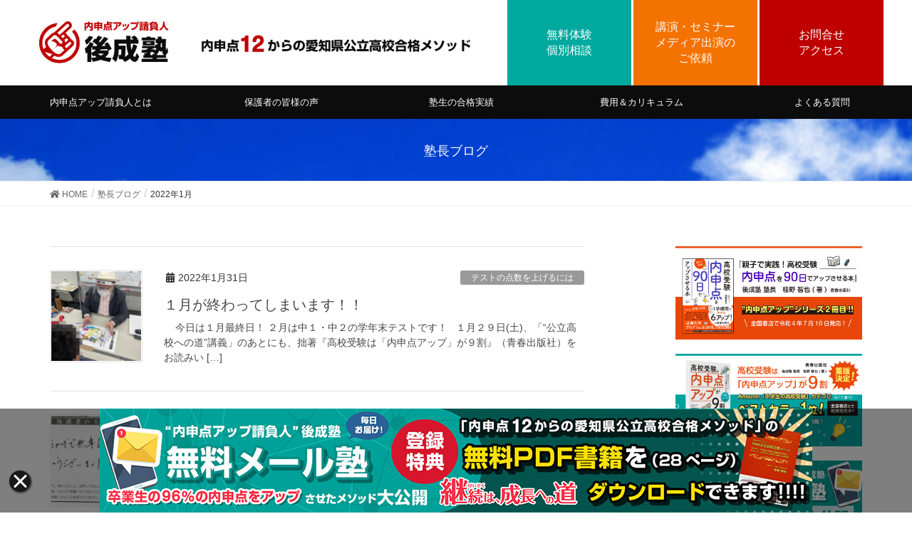

--- FILE ---
content_type: text/html; charset=UTF-8
request_url: https://www.kousei-juku.jp/2022/01/
body_size: 15790
content:
<!DOCTYPE html>
<html lang="ja">
<head>
<meta charset="utf-8">
<meta http-equiv="X-UA-Compatible" content="IE=edge">
<meta name="viewport" content="width=device-width, initial-scale=1">
	

	
	
	
<!-- Google Tag Manager -->
<script>(function(w,d,s,l,i){w[l]=w[l]||[];w[l].push({'gtm.start':
new Date().getTime(),event:'gtm.js'});var f=d.getElementsByTagName(s)[0],
j=d.createElement(s),dl=l!='dataLayer'?'&l='+l:'';j.async=true;j.src=
'https://www.googletagmanager.com/gtm.js?id='+i+dl;f.parentNode.insertBefore(j,f);
})(window,document,'script','dataLayer','GTM-NKVZ4Q7');</script>
<!-- End Google Tag Manager -->
	
	
	
	
	

<title>2022年1月 | 豊川市の後成塾</title>
<meta name='robots' content='max-image-preview:large' />
<link rel="stylesheet" href="//cdnjs.cloudflare.com/ajax/libs/aos/2.1.1/aos.css">
<script src="//cdnjs.cloudflare.com/ajax/libs/aos/2.1.1/aos.js"></script>
<meta name="format-detection" content="telephone=no">
<!-- head内に書きたいコード -->
<link rel='dns-prefetch' href='//s.w.org' />
<link rel="alternate" type="application/rss+xml" title="豊川市の後成塾 &raquo; フィード" href="https://www.kousei-juku.jp/feed/" />
<link rel="alternate" type="application/rss+xml" title="豊川市の後成塾 &raquo; コメントフィード" href="https://www.kousei-juku.jp/comments/feed/" />
<meta name="description" content="2022年1月 の記事 豊川市の後成塾 内申点を上げたいなら、日本で唯一の内申点アップ請負人「後成塾（こうせいじゅく）」へ。日本全国対応。随時ご相談受付中です。学校の先生が評価してしまうヒミツを伝授します！平日毎日通塾でき、学校の課題・宿題を使って指導します。" />		<script type="text/javascript">
			window._wpemojiSettings = {"baseUrl":"https:\/\/s.w.org\/images\/core\/emoji\/13.1.0\/72x72\/","ext":".png","svgUrl":"https:\/\/s.w.org\/images\/core\/emoji\/13.1.0\/svg\/","svgExt":".svg","source":{"concatemoji":"https:\/\/www.kousei-juku.jp\/new\/wp-includes\/js\/wp-emoji-release.min.js?ver=5.8.2"}};
			!function(e,a,t){var n,r,o,i=a.createElement("canvas"),p=i.getContext&&i.getContext("2d");function s(e,t){var a=String.fromCharCode;p.clearRect(0,0,i.width,i.height),p.fillText(a.apply(this,e),0,0);e=i.toDataURL();return p.clearRect(0,0,i.width,i.height),p.fillText(a.apply(this,t),0,0),e===i.toDataURL()}function c(e){var t=a.createElement("script");t.src=e,t.defer=t.type="text/javascript",a.getElementsByTagName("head")[0].appendChild(t)}for(o=Array("flag","emoji"),t.supports={everything:!0,everythingExceptFlag:!0},r=0;r<o.length;r++)t.supports[o[r]]=function(e){if(!p||!p.fillText)return!1;switch(p.textBaseline="top",p.font="600 32px Arial",e){case"flag":return s([127987,65039,8205,9895,65039],[127987,65039,8203,9895,65039])?!1:!s([55356,56826,55356,56819],[55356,56826,8203,55356,56819])&&!s([55356,57332,56128,56423,56128,56418,56128,56421,56128,56430,56128,56423,56128,56447],[55356,57332,8203,56128,56423,8203,56128,56418,8203,56128,56421,8203,56128,56430,8203,56128,56423,8203,56128,56447]);case"emoji":return!s([10084,65039,8205,55357,56613],[10084,65039,8203,55357,56613])}return!1}(o[r]),t.supports.everything=t.supports.everything&&t.supports[o[r]],"flag"!==o[r]&&(t.supports.everythingExceptFlag=t.supports.everythingExceptFlag&&t.supports[o[r]]);t.supports.everythingExceptFlag=t.supports.everythingExceptFlag&&!t.supports.flag,t.DOMReady=!1,t.readyCallback=function(){t.DOMReady=!0},t.supports.everything||(n=function(){t.readyCallback()},a.addEventListener?(a.addEventListener("DOMContentLoaded",n,!1),e.addEventListener("load",n,!1)):(e.attachEvent("onload",n),a.attachEvent("onreadystatechange",function(){"complete"===a.readyState&&t.readyCallback()})),(n=t.source||{}).concatemoji?c(n.concatemoji):n.wpemoji&&n.twemoji&&(c(n.twemoji),c(n.wpemoji)))}(window,document,window._wpemojiSettings);
		</script>
		<style type="text/css">
img.wp-smiley,
img.emoji {
	display: inline !important;
	border: none !important;
	box-shadow: none !important;
	height: 1em !important;
	width: 1em !important;
	margin: 0 .07em !important;
	vertical-align: -0.1em !important;
	background: none !important;
	padding: 0 !important;
}
</style>
	<link rel='stylesheet' id='font-awesome-css'  href='https://www.kousei-juku.jp/new/wp-content/themes/lightning-pro/inc/font-awesome/versions/5.6.0/css/all.min.css?ver=5.6' type='text/css' media='all' />
<link rel='stylesheet' id='vkExUnit_common_style-css'  href='https://www.kousei-juku.jp/new/wp-content/plugins/vk-all-in-one-expansion-unit/assets/css/vkExUnit_style.css?ver=9.69.2.0' type='text/css' media='all' />
<style id='vkExUnit_common_style-inline-css' type='text/css'>
:root {--ver_page_top_button_url:url(https://www.kousei-juku.jp/new/wp-content/plugins/vk-all-in-one-expansion-unit/assets/images/to-top-btn-icon.svg);}@font-face {font-weight: normal;font-style: normal;font-family: "vk_sns";src: url("https://www.kousei-juku.jp/new/wp-content/plugins/vk-all-in-one-expansion-unit/inc/sns/icons/fonts/vk_sns.eot?-bq20cj");src: url("https://www.kousei-juku.jp/new/wp-content/plugins/vk-all-in-one-expansion-unit/inc/sns/icons/fonts/vk_sns.eot?#iefix-bq20cj") format("embedded-opentype"),url("https://www.kousei-juku.jp/new/wp-content/plugins/vk-all-in-one-expansion-unit/inc/sns/icons/fonts/vk_sns.woff?-bq20cj") format("woff"),url("https://www.kousei-juku.jp/new/wp-content/plugins/vk-all-in-one-expansion-unit/inc/sns/icons/fonts/vk_sns.ttf?-bq20cj") format("truetype"),url("https://www.kousei-juku.jp/new/wp-content/plugins/vk-all-in-one-expansion-unit/inc/sns/icons/fonts/vk_sns.svg?-bq20cj#vk_sns") format("svg");}
</style>
<link rel='stylesheet' id='wp-block-library-css'  href='https://www.kousei-juku.jp/new/wp-includes/css/dist/block-library/style.min.css?ver=5.8.2' type='text/css' media='all' />
<link rel='stylesheet' id='rs-plugin-settings-css'  href='https://www.kousei-juku.jp/new/wp-content/plugins/revslider/public/assets/css/settings.css?ver=6.0.0' type='text/css' media='all' />
<style id='rs-plugin-settings-inline-css' type='text/css'>
#rs-demo-id {}
</style>
<link rel='stylesheet' id='lightning-common-style-css'  href='https://www.kousei-juku.jp/new/wp-content/themes/lightning-pro/assets/css/common.css?ver=1.4.0' type='text/css' media='all' />
<link rel='stylesheet' id='lightning-design-style-css'  href='https://www.kousei-juku.jp/new/wp-content/themes/lightning-pro/design-skin/origin/css/style.css?ver=1.4.0' type='text/css' media='all' />
<style id='lightning-design-style-inline-css' type='text/css'>
/* ltg theme common */.color_key_bg,.color_key_bg_hover:hover{background-color: #337ab7;}.color_key_txt,.color_key_txt_hover:hover{color: #337ab7;}.color_key_border,.color_key_border_hover:hover{border-color: #337ab7;}.color_key_dark_bg,.color_key_dark_bg_hover:hover{background-color: #2c91a0;}.color_key_dark_txt,.color_key_dark_txt_hover:hover{color: #2c91a0;}.color_key_dark_border,.color_key_dark_border_hover:hover{border-color: #2c91a0;}
/* sidebar child menu display */.localNav ul ul.children{ display:none; }.localNav ul li.current_page_ancestor ul.children,.localNav ul li.current_page_item ul.children,.localNav ul li.current-cat ul.children{ display:block; }
.tagcloud a:before { font-family: "Font Awesome 5 Free";content: "\f02b";font-weight: bold; }
/* page header */.page-header{color:#333;background: url(https://www.kousei-juku.jp/new/wp-content/themes/lightning-pro/inc/vk-page-header/images/header-sample-biz.jpg) no-repeat 50% center;background-size: cover;}
</style>
<link rel='stylesheet' id='lightning-theme-style-css'  href='https://www.kousei-juku.jp/new/wp-content/themes/lightning-c/style.css?ver=1.4.0' type='text/css' media='all' />
<script type='text/javascript' src='https://www.kousei-juku.jp/new/wp-includes/js/jquery/jquery.min.js?ver=3.6.0' id='jquery-core-js'></script>
<script type='text/javascript' src='https://www.kousei-juku.jp/new/wp-includes/js/jquery/jquery-migrate.min.js?ver=3.3.2' id='jquery-migrate-js'></script>
<script type='text/javascript' src='https://www.kousei-juku.jp/new/wp-content/plugins/revslider/public/assets/js/revolution.tools.min.js?ver=6.0' id='tp-tools-js'></script>
<script type='text/javascript' src='https://www.kousei-juku.jp/new/wp-content/plugins/revslider/public/assets/js/rs6.min.js?ver=6.0.0' id='revmin-js'></script>
<script type='text/javascript' src='https://www.kousei-juku.jp/new/wp-content/themes/lightning-c/common.js?ver=5.8.2' id='my-child-js-js'></script>
<link rel="https://api.w.org/" href="https://www.kousei-juku.jp/wp-json/" /><link rel="EditURI" type="application/rsd+xml" title="RSD" href="https://www.kousei-juku.jp/new/xmlrpc.php?rsd" />
<link rel="wlwmanifest" type="application/wlwmanifest+xml" href="https://www.kousei-juku.jp/new/wp-includes/wlwmanifest.xml" /> 
<meta name="generator" content="WordPress 5.8.2" />
<style type="text/css">.recentcomments a{display:inline !important;padding:0 !important;margin:0 !important;}</style><meta name="generator" content="Powered by Slider Revolution 6.0.0 - responsive, Mobile-Friendly Slider Plugin for WordPress with comfortable drag and drop interface." />
<!-- [ VK All in One Expansion Unit OGP ] -->
<meta property="og:site_name" content="豊川市の後成塾" />
<meta property="og:url" content="https://www.kousei-juku.jp/naishin-ten/04january/" />
<meta property="og:title" content="１月が終わってしまいます！！ | 豊川市の後成塾" />
<meta property="og:description" content="2022年1月 の記事 豊川市の後成塾 内申点を上げたいなら、日本で唯一の内申点アップ請負人「後成塾（こうせいじゅく）」へ。日本全国対応。随時ご相談受付中です。学校の先生が評価してしまうヒミツを伝授します！平日毎日通塾でき、学校の課題・宿題を使って指導します。" />
<meta property="fb:app_id" content="100227803658464" />
<meta property="og:type" content="article" />
<meta property="og:image" content="https://www.kousei-juku.jp/new/wp-content/uploads/2021/06/1111.png" />
<meta property="og:image:width" content="1612" />
<meta property="og:image:height" content="777" />
<!-- [ / VK All in One Expansion Unit OGP ] -->
<!-- [ VK All in One Expansion Unit twitter card ] -->
<meta name="twitter:card" content="summary_large_image">
<meta name="twitter:description" content="2022年1月 の記事 豊川市の後成塾 内申点を上げたいなら、日本で唯一の内申点アップ請負人「後成塾（こうせいじゅく）」へ。日本全国対応。随時ご相談受付中です。学校の先生が評価してしまうヒミツを伝授します！平日毎日通塾でき、学校の課題・宿題を使って指導します。">
<meta name="twitter:title" content="１月が終わってしまいます！！ | 豊川市の後成塾">
<meta name="twitter:url" content="https://www.kousei-juku.jp/naishin-ten/04january/">
	<meta name="twitter:image" content="https://www.kousei-juku.jp/new/wp-content/uploads/2021/06/1111.png">
	<meta name="twitter:domain" content="www.kousei-juku.jp">
	<!-- [ / VK All in One Expansion Unit twitter card ] -->
	<link rel="icon" href="https://www.kousei-juku.jp/new/wp-content/uploads/2022/04/cropped-logo-32x32.png" sizes="32x32" />
<link rel="icon" href="https://www.kousei-juku.jp/new/wp-content/uploads/2022/04/cropped-logo-192x192.png" sizes="192x192" />
<link rel="apple-touch-icon" href="https://www.kousei-juku.jp/new/wp-content/uploads/2022/04/cropped-logo-180x180.png" />
<meta name="msapplication-TileImage" content="https://www.kousei-juku.jp/new/wp-content/uploads/2022/04/cropped-logo-270x270.png" />
<script type="text/javascript">function setREVStartSize(a){try{var b,c=document.getElementById(a.c).parentNode.offsetWidth;if(c=0===c||isNaN(c)?window.innerWidth:c,a.tabw=void 0===a.tabw?0:parseInt(a.tabw),a.thumbw=void 0===a.thumbw?0:parseInt(a.thumbw),a.tabh=void 0===a.tabh?0:parseInt(a.tabh),a.thumbh=void 0===a.thumbh?0:parseInt(a.thumbh),a.tabhide=void 0===a.tabhide?0:parseInt(a.tabhide),a.thumbhide=void 0===a.thumbhide?0:parseInt(a.thumbhide),a.mh=void 0===a.mh||""==a.mh?0:a.mh,"fullscreen"===a.layout||"fullscreen"===a.l)b=Math.max(a.mh,window.innerHeight);else{for(var d in a.gw=Array.isArray(a.gw)?a.gw:[a.gw],a.rl)(void 0===a.gw[d]||0===a.gw[d])&&(a.gw[d]=a.gw[d-1]);for(var d in a.gh=void 0===a.el||""===a.el||Array.isArray(a.el)&&0==a.el.length?a.gh:a.el,a.gh=Array.isArray(a.gh)?a.gh:[a.gh],a.rl)(void 0===a.gh[d]||0===a.gh[d])&&(a.gh[d]=a.gh[d-1]);var e,f=Array(a.rl.length),g=0;for(var d in a.tabw=a.tabhide>=c?0:a.tabw,a.thumbw=a.thumbhide>=c?0:a.thumbw,a.tabh=a.tabhide>=c?0:a.tabh,a.thumbh=a.thumbhide>=c?0:a.thumbh,a.rl)f[d]=a.rl[d]<window.innerWidth?0:a.rl[d];for(var d in e=f[0],f)e>f[d]&&0<f[d]&&(e=f[d],g=d);var h=c>a.gw[g]+a.tabw+a.thumbw?1:(c-(a.tabw+a.thumbw))/a.gw[g];b=a.gh[g]*h+(a.tabh+a.thumbh)}void 0===window.rs_init_css&&(window.rs_init_css=document.head.appendChild(document.createElement("style"))),document.getElementById(a.c).height=b,window.rs_init_css.innerHTML+="#"+a.c+"_wrapper { height: "+b+"px }"}catch(a){console.log("Failure at Presize of Slider:"+a)}};</script>

</head>
<body data-rsssl=1 class="archive date post-type-post fa_v5_css device-pc headfix header_height_changer mobile-fix-nav_add_menu_btn mobile-fix-nav_enable">
	
	
	
	
	
	
	
<!-- Google Tag Manager (noscript) --> <noscript><iframe src="https://www.googletagmanager.com/ns.html?id=GTM-NKVZ4Q7" height="0" width="0" style="display:none;visibility:hidden"></iframe></noscript> <!-- End Google Tag Manager (noscript) -->

	
<!--下段PRバナー-->
<div class="bottomup" id="bottom_bnr">
  <input id="toggle" type="checkbox">
  <label class="toggle-switch" for="toggle"></label>
  <div>
    <a class="brightness" href="/mail/"><img src="/new/wp-content/themes/lightning-c/image/footer-mail-pc.jpg" alt="メール塾"></a>
  </div>
</div>
<!--下段PRバナー-->
	
	
	
	
	
<div class="vk-mobile-nav"><nav class="global-nav"><ul id="menu-%e3%83%a2%e3%83%90%e3%82%a4%e3%83%ab%e7%94%a8" class="vk-menu-acc  menu"><li id="menu-item-201" class="menu-item menu-item-type-post_type menu-item-object-page menu-item-201"><a href="https://www.kousei-juku.jp/up/">内申点アップ請負人、後成塾とは</a></li>
<li id="menu-item-202" class="menu-item menu-item-type-custom menu-item-object-custom menu-item-202"><a href="/category/voice/">保護者の皆様の声</a></li>
<li id="menu-item-200" class="menu-item menu-item-type-post_type menu-item-object-page menu-item-200"><a href="https://www.kousei-juku.jp/performance/">塾生の合格実績</a></li>
<li id="menu-item-196" class="menu-item menu-item-type-post_type menu-item-object-page menu-item-196"><a href="https://www.kousei-juku.jp/story/">合格ストーリー</a></li>
<li id="menu-item-199" class="menu-item menu-item-type-post_type menu-item-object-page menu-item-199"><a href="https://www.kousei-juku.jp/curriculum/">費用＆カリキュラム</a></li>
<li id="menu-item-198" class="menu-item menu-item-type-post_type menu-item-object-page menu-item-198"><a href="https://www.kousei-juku.jp/day/">公立高校入試、当日点の取り方</a></li>
<li id="menu-item-197" class="menu-item menu-item-type-post_type menu-item-object-page menu-item-197"><a href="https://www.kousei-juku.jp/naishinten/">内申点を上げる方法</a></li>
<li id="menu-item-194" class="menu-item menu-item-type-post_type menu-item-object-page menu-item-194"><a href="https://www.kousei-juku.jp/reason/">なぜ、どのような子でも内申点が上がるのか？</a></li>
<li id="menu-item-195" class="menu-item menu-item-type-post_type menu-item-object-page menu-item-195"><a href="https://www.kousei-juku.jp/message/">卒業生からのメッセージ</a></li>
<li id="menu-item-226" class="menu-item menu-item-type-post_type menu-item-object-page menu-item-226"><a href="https://www.kousei-juku.jp/mail/">無料メール塾</a></li>
<li id="menu-item-6627" class="menu-item menu-item-type-post_type menu-item-object-page current_page_parent menu-item-6627"><a href="https://www.kousei-juku.jp/blog/">塾長ブログ</a></li>
<li id="menu-item-204" class="menu-item menu-item-type-custom menu-item-object-custom menu-item-204"><a href="/#qa-page">よくある質問</a></li>
<li id="menu-item-203" class="menu-item menu-item-type-custom menu-item-object-custom menu-item-203"><a href="/contact">お問い合わせ</a></li>
</ul></nav></div><header class="navbar siteHeader">
		<div class="container siteHeadContainer">
		<div class="navbar-header">
			<h1 class="navbar-brand siteHeader_logo">
			<a href="https://www.kousei-juku.jp/"><span>
			豊川市の後成塾			</span></a>
			</h1>
								</div>

			</div>
	</header>

<section>

			<!-- START header REVOLUTION SLIDER 6.0.0 --><p class="rs-p-wp-fix"></p>
			<rs-module-wrap id="rev_slider_18_1_wrapper" data-source="gallery" style="background:transparent;padding:0;margin:0px auto;margin-top:0;margin-bottom:0;">
				<rs-module id="rev_slider_18_1" style="display:none;" data-version="6.0.0">
					<rs-slides>
						<rs-slide data-key="rs-26" data-title="Slide" data-anim="ei:d;eo:d;s:600;r:0;t:fade;sl:d;">
							<img src="//www.kousei-juku.jp/new/wp-content/plugins/revslider/public/assets/assets/transparent.png" title="１月が終わってしまいます！！" data-bg="c:#ffffff;" class="rev-slidebg" data-no-retina>
<!--
							--><rs-group
								id="slider-18-slide-26-layer-6" 
								data-type="group"
								data-xy="x:r;xo:177px,177px,-183px,-183px;y:m;"
								data-text="l:22;a:center;"
								data-dim="w:174px;h:120px;"
								data-vbility="t,t,f,f"
								data-actions='o:click;a:simplelink;target:_blank;url:https://naishin-ten.com/fx/seminar;'
								data-frame_0="y:-50px;tp:600;"
								data-frame_1="tp:600;st:260;sR:260;"
								data-frame_999="o:0;tp:600;st:w;sR:8440;sA:9000;"
								data-frame_hover="c:rgba(0,122,255,0);bgc:#e28b00;oX:50;oY:50;bri:120%;"
								style="z-index:11;background-color:#f47200;font-family:Roboto;cursor:pointer;"
							><!--
								--><rs-layer
									id="slider-18-slide-26-layer-9" 
									data-type="text"
									data-rsp_ch="on"
									data-xy="x:c;y:m;"
									data-text="s:16;l:22;a:center;"
									data-dim="w:100%;h:100%;"
									data-actions='o:click;a:simplelink;target:_blank;url:https://naishin-ten.com/fx/seminar;'
									data-frame_0="o:1;tp:600;"
									data-frame_1="tp:600;st:260;"
									data-frame_999="o:0;tp:600;st:w;sR:8440;"
									data-frame_hover="c:#ffcc00;bgc:transparent;bor:0px,0px,0px,0px;bow:0px,0px,0px,0px;oX:50;oY:50;"
									style="z-index:10;background-color:rgba(255,255,255,0);font-family:Roboto;cursor:pointer;display:flex;justify-content:center;align-items:center;"
								>講演・セミナー<br>メディア出演の<br>ご依頼 
								</rs-layer><!--
							--></rs-group><!--

							--><rs-group
								id="slider-18-slide-26-layer-11" 
								data-type="group"
								data-xy="x:r;xo:0,0,-383px,-383px;y:m;"
								data-text="l:22;a:center;"
								data-dim="w:174px;h:120px;"
								data-vbility="t,t,f,f"
								data-actions='o:click;a:simplelink;target:_self;url:/contact/;'
								data-frame_0="y:50px;tp:600;"
								data-frame_1="tp:600;st:260;sR:260;"
								data-frame_999="o:0;tp:600;st:w;sR:8440;sA:9000;"
								data-frame_hover="c:rgba(0,122,255,0);bgc:#bf0000;oX:50;oY:50;bri:120%;"
								style="z-index:13;background-color:#bf0000;font-family:Roboto;cursor:pointer;"
							><!--
								--><rs-layer
									id="slider-18-slide-26-layer-12" 
									data-type="text"
									data-rsp_ch="on"
									data-xy="x:c;y:m;"
									data-text="s:16;l:22;a:center;"
									data-dim="w:100%;h:100%;"
									data-actions='o:click;a:simplelink;target:_self;url:/contact;'
									data-frame_0="o:1;tp:600;"
									data-frame_1="tp:600;st:260;"
									data-frame_999="o:0;tp:600;st:w;sR:8440;"
									data-frame_hover="c:#ffcc00;bgc:transparent;bor:0px,0px,0px,0px;bow:0px,0px,0px,0px;oX:50;oY:50;"
									style="z-index:12;background-color:rgba(255,255,255,0);font-family:Roboto;cursor:pointer;display:flex;justify-content:center;align-items:center;"
								>お問合せ<br>
アクセス 
								</rs-layer><!--
							--></rs-group><!--

							--><rs-group
								id="slider-18-slide-26-layer-13" 
								data-type="group"
								data-xy="x:r;xo:354px,354px,-183px,-183px;y:m;"
								data-text="l:22;a:center;"
								data-dim="w:174px;h:120px;"
								data-vbility="t,t,f,f"
								data-actions='o:click;a:simplelink;target:_self;url:/experience/;'
								data-frame_0="y:-50px;tp:600;"
								data-frame_1="tp:600;st:260;sR:260;"
								data-frame_999="o:0;tp:600;st:w;sR:8440;sA:9000;"
								data-frame_hover="c:rgba(0,122,255,0);bgc:#00a99d;oX:50;oY:50;bri:120%;"
								style="z-index:15;background-color:#00a99d;font-family:Roboto;cursor:pointer;"
							><!--
								--><rs-layer
									id="slider-18-slide-26-layer-14" 
									data-type="text"
									data-rsp_ch="on"
									data-xy="x:c;y:m;"
									data-text="s:16;l:22;a:center;"
									data-dim="w:100%;h:100%;"
									data-actions='o:click;a:simplelink;target:_self;url:/experience/;'
									data-frame_0="o:1;tp:600;"
									data-frame_1="tp:600;st:260;"
									data-frame_999="o:0;tp:600;st:w;sR:8440;"
									data-frame_hover="c:#ffcc00;bgc:transparent;bor:0px,0px,0px,0px;bow:0px,0px,0px,0px;oX:50;oY:50;"
									style="z-index:14;background-color:rgba(255,255,255,0);font-family:Roboto;cursor:pointer;display:flex;justify-content:center;align-items:center;"
								>無料体験<br>
個別相談 
								</rs-layer><!--
							--></rs-group><!--

							--><rs-layer
								id="slider-18-slide-26-layer-1" 
								data-type="image"
								data-rsp_ch="on"
								data-xy="x:l,l,l,c;xo:15px,3px,15px,0;y:m;"
								data-text="l:22;a:inherit;"
								data-dim="w:182px,163px,208px,159px;h:59px,53px,68px,52px;"
								data-actions='o:click;a:simplelink;target:_self;url:/;'
								data-frame_0="tp:600;"
								data-frame_1="tp:600;e:Power4.easeInOut;sp:480;sR:10;"
								data-frame_999="o:0;tp:600;st:w;sR:8510;"
								style="z-index:8;font-family:Roboto;cursor:pointer;"
							><img src="//www.kousei-juku.jp/new/wp-content/uploads/2019/06/logo-1.png" alt="内申点アップ請負人後成塾" width="251" height="82" data-no-retina> 
							</rs-layer><!--

							--><rs-layer
								id="slider-18-slide-26-layer-2" 
								data-type="image"
								data-rsp_ch="on"
								data-xy="x:c;xo:-168px,-180px,171px,-534px;y:m;yo:2px,1px,0,-1px;"
								data-text="l:22;a:inherit;"
								data-dim="w:379px,239px,389px,389px;h:32px,20px,33px,33px;"
								data-vbility="t,t,t,f"
								data-frame_0="tp:600;"
								data-frame_1="tp:600;st:100;sp:450;sR:100;"
								data-frame_999="o:0;tp:600;st:w;sR:8450;"
								style="z-index:9;font-family:Roboto;"
							><img src="//www.kousei-juku.jp/new/wp-content/uploads/2019/06/top-text.png" alt="内申点12からの愛知県公立高校合格メソッド" width="554" height="47" data-no-retina> 
							</rs-layer><!--
-->						</rs-slide>
					</rs-slides>
					<rs-progress class="rs-bottom" style="visibility: hidden !important;"></rs-progress>
				</rs-module>
				<script type="text/javascript">
					setREVStartSize({c: 'rev_slider_18_1',rl:[1200,992,768,480],el:[120,120,120,80],gw:[1200,992,768,480],gh:[120,120,120,80],layout:'fullwidth',mh:"0"});
					var	revapi18,
						tpj;
					jQuery(function() {
						tpj = jQuery;
						if(tpj("#rev_slider_18_1").revolution == undefined){
							revslider_showDoubleJqueryError("#rev_slider_18_1");
						}else{
							revapi18 = tpj("#rev_slider_18_1").show().revolution({
								sliderType:"hero",
								jsFileLocation:"//www.kousei-juku.jp/new/wp-content/plugins/revslider/public/assets/js/",
								sliderLayout:"fullwidth",
								visibilityLevels:"1200,992,768,480",
								gridwidth:"1200,992,768,480",
								gridheight:"120,120,120,80",
								minHeight:"",
								editorheight:"120,120,120,80",
								responsiveLevels:"1200,992,768,480",
								disableProgressBar:"on",
								navigation: {
									onHoverStop:false
								},
								fallbacks: {
									allowHTML5AutoPlayOnAndroid:true
								},
							});
						}
						
					});
				</script>
			</rs-module-wrap>
			<!-- END REVOLUTION SLIDER -->
</section>
<section>
<div id="g-menu" data-aos-once="true" data-aos="fade-up" style="background-color: #0C0C0C;">
<div style="max-width: 1300px; margin: 0 auto;">
<ul class="globalmenu">
	<li><a href="/up">内申点アップ請負人とは</a></li>
	<li><a href="/category/voice/">保護者の皆様の声</a></li>
	<li><a href="/performance/">塾生の合格実績</a></li>
	<li><a href="/curriculum/">費用＆カリキュラム</a></li>
	<li><a href="/#qa-page">よくある質問</a></li>
</ul>
</div>
</div>




<div class="accbox">
  <!--ラベル1-->
    <input type="checkbox" id="label1" class="cssacc" />
    <label for="label1">クリックでメニューが開きます</label>
    <div class="accshow">
      <!--ここに隠す中身-->
	<a class="bglink" href="/up">内申点アップ請負人とは</a>
	<a href="/category/voice/">保護者の皆様の声</a>
	<a class="bglink" href="/performance/">塾生の合格実績</a>
	<a href="/curriculum/">費用＆カリキュラム</a>
	<a class="bglink" href="/#qa-page">よくある質問</a>
	<a href="/experience/">無料体験・個別相談</a>
	<a class="bglink" href="/contact/">お問合せ・アクセス</a>
	<a href="/blog/">塾長ブログ</a>
	<a class="bglink" href="/tiger/">成績アップ虎の巻</a>
	<a href="/koushi/">講師募集</a>
	<a class="bglink" href="/seminarmedia/">過去の講演・セミナー実績</a>
		
		
		
		
		
    </div>
    <!--//ラベル1-->
</div><!--//.accbox--></section>

<div class="section page-header"><div class="container"><div class="row"><div class="col-md-12">
<div class="page-header_pageTitle">
塾長ブログ</div>
</div></div></div></div><!-- [ /.page-header ] -->
<!-- [ .breadSection ] -->
<div class="section breadSection">
<div class="container">
<div class="row">
<ol class="breadcrumb"><li id="panHome"><a href="https://www.kousei-juku.jp/"><span><i class="fa fa-home"></i> HOME</span></a></li><li><a href="https://www.kousei-juku.jp/blog/"><span>塾長ブログ</span></a></li><li><span>2022年1月</span></li></ol>
</div>
</div>
</div>
<!-- [ /.breadSection ] -->
<div class="section siteContent">
<div class="container">
<div class="row">

<div class="col-md-8 mainSection" id="main" role="main">

	<header class="archive-header"><h1>2022年1月</h1></header>
<div class="postList">


	
		<article class="media">
<div id="post-10218" class="post-10218 post type-post status-publish format-standard has-post-thumbnail hentry category-score category-naishin-ten category-new">
		<div class="media-left postList_thumbnail">
		<a href="https://www.kousei-juku.jp/naishin-ten/04january/">
		<img width="150" height="150" src="https://www.kousei-juku.jp/new/wp-content/uploads/2022/01/kadai-150x150.jpg" class="media-object wp-post-image" alt="" loading="lazy" />		</a>
	</div>
		<div class="media-body">
		<div class="entry-meta">


<span class="published entry-meta_items">2022年1月31日</span>

<span class="entry-meta_items entry-meta_updated entry-meta_hidden">/ 最終更新日 : <span class="updated">2022年1月31日</span></span>


	
	<span class="vcard author entry-meta_items entry-meta_items_author entry-meta_hidden"><span class="fn">guest</span></span>



<span class="entry-meta_items entry-meta_items_term"><a href="https://www.kousei-juku.jp/category/score/" class="btn btn-xs btn-primary" style="background-color:#999999;border:none;">テストの点数を上げるには</a></span>
</div>
		<h1 class="media-heading entry-title"><a href="https://www.kousei-juku.jp/naishin-ten/04january/">１月が終わってしまいます！！</a></h1>
		<a href="https://www.kousei-juku.jp/naishin-ten/04january/" class="media-body_excerpt"><p>&nbsp; &nbsp; 今日は１月最終日！ ２月は中１・中２の学年末テストです！ &nbsp; １月２９日(土)、「“公立高校への道”講義」のあとにも、拙著『高校受験は「内申点アップ」が９割』（青春出版社）をお読みい [&hellip;]</p>
</a>
		<!--
		<div><a href="https://www.kousei-juku.jp/naishin-ten/04january/" class="btn btn-default btn-sm">続きを読む</a></div>
		-->
	</div>
</div>
</article>
		<article class="media">
<div id="post-10212" class="post-10212 post type-post status-publish format-standard has-post-thumbnail hentry category-voice">
		<div class="media-left postList_thumbnail">
		<a href="https://www.kousei-juku.jp/voice/bujigoukaku/">
		<img width="150" height="150" src="https://www.kousei-juku.jp/new/wp-content/uploads/2022/01/bujigoukaku-150x150.jpg" class="media-object wp-post-image" alt="" loading="lazy" />		</a>
	</div>
		<div class="media-body">
		<div class="entry-meta">


<span class="published entry-meta_items">2022年1月30日</span>

<span class="entry-meta_items entry-meta_updated entry-meta_hidden">/ 最終更新日 : <span class="updated">2022年1月28日</span></span>


	
	<span class="vcard author entry-meta_items entry-meta_items_author entry-meta_hidden"><span class="fn">guest</span></span>



<span class="entry-meta_items entry-meta_items_term"><a href="https://www.kousei-juku.jp/category/voice/" class="btn btn-xs btn-primary" style="background-color:#999999;border:none;">保護者の皆様・卒業生の声</a></span>
</div>
		<h1 class="media-heading entry-title"><a href="https://www.kousei-juku.jp/voice/bujigoukaku/">【保護者の皆様の声】塾のおかげで無事合格できた！</a></h1>
		<a href="https://www.kousei-juku.jp/voice/bujigoukaku/" class="media-body_excerpt"><p>&nbsp; &nbsp; 塾のおかげで無事合格できた！ 塾のおかげで無事合格できました。 ありがとうございました。 【“内申点アップ請負人”からのメッセージ】 今年も無事に私立高校の単願推薦入試の子たちが全員合格をして [&hellip;]</p>
</a>
		<!--
		<div><a href="https://www.kousei-juku.jp/voice/bujigoukaku/" class="btn btn-default btn-sm">続きを読む</a></div>
		-->
	</div>
</div>
</article>
		<article class="media">
<div id="post-10210" class="post-10210 post type-post status-publish format-standard hentry category-about category-core category-new">
		<div class="media-body">
		<div class="entry-meta">


<span class="published entry-meta_items">2022年1月29日</span>

<span class="entry-meta_items entry-meta_updated entry-meta_hidden">/ 最終更新日 : <span class="updated">2022年1月29日</span></span>


	
	<span class="vcard author entry-meta_items entry-meta_items_author entry-meta_hidden"><span class="fn">guest</span></span>



<span class="entry-meta_items entry-meta_items_term"><a href="https://www.kousei-juku.jp/category/about/" class="btn btn-xs btn-primary" style="background-color:#999999;border:none;">後成塾について</a></span>
</div>
		<h1 class="media-heading entry-title"><a href="https://www.kousei-juku.jp/core/040129/">“内申点アップ請負人”最終奥義！</a></h1>
		<a href="https://www.kousei-juku.jp/core/040129/" class="media-body_excerpt"><p>&nbsp; &nbsp; 今日は私が、年に一度、２時間だけ、テクニックのみを指導する「純粋な塾講師」になる日！ それが、“内申点アップ請負人”最終奥義「“公立高校への道”講義」です！ &nbsp; 公立高校入試で合格を [&hellip;]</p>
</a>
		<!--
		<div><a href="https://www.kousei-juku.jp/core/040129/" class="btn btn-default btn-sm">続きを読む</a></div>
		-->
	</div>
</div>
</article>
		<article class="media">
<div id="post-10208" class="post-10208 post type-post status-publish format-standard has-post-thumbnail hentry category-naishin-ten category-about category-16 category-core category-new">
		<div class="media-left postList_thumbnail">
		<a href="https://www.kousei-juku.jp/naishin-ten/10kisei-shiritsu/">
		<img width="150" height="150" src="https://www.kousei-juku.jp/new/wp-content/uploads/2022/01/enshukaku-150x150.jpg" class="media-object wp-post-image" alt="" loading="lazy" />		</a>
	</div>
		<div class="media-body">
		<div class="entry-meta">


<span class="published entry-meta_items">2022年1月28日</span>

<span class="entry-meta_items entry-meta_updated entry-meta_hidden">/ 最終更新日 : <span class="updated">2022年1月28日</span></span>


	
	<span class="vcard author entry-meta_items entry-meta_items_author entry-meta_hidden"><span class="fn">guest</span></span>



<span class="entry-meta_items entry-meta_items_term"><a href="https://www.kousei-juku.jp/category/naishin-ten/" class="btn btn-xs btn-primary" style="background-color:#999999;border:none;">内申点について</a></span>
</div>
		<h1 class="media-heading entry-title"><a href="https://www.kousei-juku.jp/naishin-ten/10kisei-shiritsu/">私立高校単願推薦、全員合格です！</a></h1>
		<a href="https://www.kousei-juku.jp/naishin-ten/10kisei-shiritsu/" class="media-body_excerpt"><p>&nbsp; &nbsp; 私立高校の単願推薦を受験した子たちが、全員合格となりました！ &nbsp; 単願の推薦入試なので、ほぼ合格できる入試かもしれません。 でも、先日も書きましたが、後成塾には、学校の先生から「今の [&hellip;]</p>
</a>
		<!--
		<div><a href="https://www.kousei-juku.jp/naishin-ten/10kisei-shiritsu/" class="btn btn-default btn-sm">続きを読む</a></div>
		-->
	</div>
</div>
</article>
		<article class="media">
<div id="post-10205" class="post-10205 post type-post status-publish format-standard has-post-thumbnail hentry category-naishin-ten category-about category-16 category-core category-new">
		<div class="media-left postList_thumbnail">
		<a href="https://www.kousei-juku.jp/naishin-ten/tough/">
		<img width="150" height="150" src="https://www.kousei-juku.jp/new/wp-content/uploads/2022/01/jukensei-150x150.jpg" class="media-object wp-post-image" alt="" loading="lazy" />		</a>
	</div>
		<div class="media-body">
		<div class="entry-meta">


<span class="published entry-meta_items">2022年1月27日</span>

<span class="entry-meta_items entry-meta_updated entry-meta_hidden">/ 最終更新日 : <span class="updated">2022年1月27日</span></span>


	
	<span class="vcard author entry-meta_items entry-meta_items_author entry-meta_hidden"><span class="fn">guest</span></span>



<span class="entry-meta_items entry-meta_items_term"><a href="https://www.kousei-juku.jp/category/naishin-ten/" class="btn btn-xs btn-primary" style="background-color:#999999;border:none;">内申点について</a></span>
</div>
		<h1 class="media-heading entry-title"><a href="https://www.kousei-juku.jp/naishin-ten/tough/">受験生、タフにがんばっています！</a></h1>
		<a href="https://www.kousei-juku.jp/naishin-ten/tough/" class="media-body_excerpt"><p>&nbsp; &nbsp; 後成塾の受験生は、とにかくタフです！ &nbsp; 中２の入塾当時は、毎日１時間しか机に向かえなかった子が、１６時過ぎには塾に来て、一度夕飯を食べに帰り、また夜にも勉強をしています！ １日の塾 [&hellip;]</p>
</a>
		<!--
		<div><a href="https://www.kousei-juku.jp/naishin-ten/tough/" class="btn btn-default btn-sm">続きを読む</a></div>
		-->
	</div>
</div>
</article>
		<article class="media">
<div id="post-10199" class="post-10199 post type-post status-publish format-standard has-post-thumbnail hentry category-jiritsu-note category-score category-naishin-ten category-about category-core">
		<div class="media-left postList_thumbnail">
		<a href="https://www.kousei-juku.jp/naishin-ten/aogaku2022/">
		<img width="150" height="150" src="https://www.kousei-juku.jp/new/wp-content/uploads/2022/01/aogaku2022-150x150.jpg" class="media-object wp-post-image" alt="" loading="lazy" />		</a>
	</div>
		<div class="media-body">
		<div class="entry-meta">


<span class="published entry-meta_items">2022年1月26日</span>

<span class="entry-meta_items entry-meta_updated entry-meta_hidden">/ 最終更新日 : <span class="updated">2022年1月26日</span></span>


	
	<span class="vcard author entry-meta_items entry-meta_items_author entry-meta_hidden"><span class="fn">guest</span></span>



<span class="entry-meta_items entry-meta_items_term"><a href="https://www.kousei-juku.jp/category/jiritsu-note/" class="btn btn-xs btn-primary" style="background-color:#999999;border:none;">「自律ノート®」について</a></span>
</div>
		<h1 class="media-heading entry-title"><a href="https://www.kousei-juku.jp/naishin-ten/aogaku2022/">「自律」がテーマ！箱根駅伝完全優勝の青山学院大学陸上部も！</a></h1>
		<a href="https://www.kousei-juku.jp/naishin-ten/aogaku2022/" class="media-body_excerpt"><p>&nbsp; &nbsp; 少し前の話になってしまうのですが、今年の箱根駅伝での青山学院大学はすごかったですね！ 復路・総合の時間も大会新記録での完全優勝！ &nbsp; もともと自立した選手育成をされていたと伺っていま [&hellip;]</p>
</a>
		<!--
		<div><a href="https://www.kousei-juku.jp/naishin-ten/aogaku2022/" class="btn btn-default btn-sm">続きを読む</a></div>
		-->
	</div>
</div>
</article>
		<article class="media">
<div id="post-10197" class="post-10197 post type-post status-publish format-standard has-post-thumbnail hentry category-naishin-ten category-about category-16 category-core category-new">
		<div class="media-left postList_thumbnail">
		<a href="https://www.kousei-juku.jp/naishin-ten/r4shiritsusuisen/">
		<img width="150" height="150" src="https://www.kousei-juku.jp/new/wp-content/uploads/2021/12/J-150x150.jpg" class="media-object wp-post-image" alt="" loading="lazy" />		</a>
	</div>
		<div class="media-body">
		<div class="entry-meta">


<span class="published entry-meta_items">2022年1月25日</span>

<span class="entry-meta_items entry-meta_updated entry-meta_hidden">/ 最終更新日 : <span class="updated">2022年1月25日</span></span>


	
	<span class="vcard author entry-meta_items entry-meta_items_author entry-meta_hidden"><span class="fn">guest</span></span>



<span class="entry-meta_items entry-meta_items_term"><a href="https://www.kousei-juku.jp/category/naishin-ten/" class="btn btn-xs btn-primary" style="background-color:#999999;border:none;">内申点について</a></span>
</div>
		<h1 class="media-heading entry-title"><a href="https://www.kousei-juku.jp/naishin-ten/r4shiritsusuisen/">明日は私立高校の推薦入試！</a></h1>
		<a href="https://www.kousei-juku.jp/naishin-ten/r4shiritsusuisen/" class="media-body_excerpt"><p>&nbsp; &nbsp; 明日、愛知県では、私立高校の推薦入試です！ 受験生の皆さんは、緊張はするとは思いますが、落ちついてがんばってくださいね！ &nbsp; 後成塾には、学校の先生から「今のままでは公立高校も私立高 [&hellip;]</p>
</a>
		<!--
		<div><a href="https://www.kousei-juku.jp/naishin-ten/r4shiritsusuisen/" class="btn btn-default btn-sm">続きを読む</a></div>
		-->
	</div>
</div>
</article>
		<article class="media">
<div id="post-10195" class="post-10195 post type-post status-publish format-standard has-post-thumbnail hentry category-naishin-ten category-about category-core category-new">
		<div class="media-left postList_thumbnail">
		<a href="https://www.kousei-juku.jp/naishin-ten/no2/">
		<img width="150" height="150" src="https://www.kousei-juku.jp/new/wp-content/uploads/2021/06/amazon-side-1-150x150.png" class="media-object wp-post-image" alt="" loading="lazy" />		</a>
	</div>
		<div class="media-body">
		<div class="entry-meta">


<span class="published entry-meta_items">2022年1月24日</span>

<span class="entry-meta_items entry-meta_updated entry-meta_hidden">/ 最終更新日 : <span class="updated">2022年1月24日</span></span>


	
	<span class="vcard author entry-meta_items entry-meta_items_author entry-meta_hidden"><span class="fn">guest</span></span>



<span class="entry-meta_items entry-meta_items_term"><a href="https://www.kousei-juku.jp/category/naishin-ten/" class="btn btn-xs btn-primary" style="background-color:#999999;border:none;">内申点について</a></span>
</div>
		<h1 class="media-heading entry-title"><a href="https://www.kousei-juku.jp/naishin-ten/no2/">書籍第２弾が決定！７月上旬発売予定です！</a></h1>
		<a href="https://www.kousei-juku.jp/naishin-ten/no2/" class="media-body_excerpt"><p>&nbsp; &nbsp; 本日、書籍第２弾企画が決定しました！ 第１弾『高校受験は「内申点アップ」が９割』に続いて、青春出版社さんからの発売となります！ &nbsp; &nbsp; 第２弾の発売は７月上旬！ &#038;nbsp [&hellip;]</p>
</a>
		<!--
		<div><a href="https://www.kousei-juku.jp/naishin-ten/no2/" class="btn btn-default btn-sm">続きを読む</a></div>
		-->
	</div>
</div>
</article>
		<article class="media">
<div id="post-10188" class="post-10188 post type-post status-publish format-standard has-post-thumbnail hentry category-voice">
		<div class="media-left postList_thumbnail">
		<a href="https://www.kousei-juku.jp/voice/human/">
		<img width="150" height="150" src="https://www.kousei-juku.jp/new/wp-content/uploads/2022/01/human-150x150.jpg" class="media-object wp-post-image" alt="" loading="lazy" />		</a>
	</div>
		<div class="media-body">
		<div class="entry-meta">


<span class="published entry-meta_items">2022年1月23日</span>

<span class="entry-meta_items entry-meta_updated entry-meta_hidden">/ 最終更新日 : <span class="updated">2022年1月21日</span></span>


	
	<span class="vcard author entry-meta_items entry-meta_items_author entry-meta_hidden"><span class="fn">guest</span></span>



<span class="entry-meta_items entry-meta_items_term"><a href="https://www.kousei-juku.jp/category/voice/" class="btn btn-xs btn-primary" style="background-color:#999999;border:none;">保護者の皆様・卒業生の声</a></span>
</div>
		<h1 class="media-heading entry-title"><a href="https://www.kousei-juku.jp/voice/human/">【保護者の皆様の声】勉強だけでなく、人としての成長も見守ってくれていて嬉しいです！</a></h1>
		<a href="https://www.kousei-juku.jp/voice/human/" class="media-body_excerpt"><p>&nbsp; &nbsp; 勉強だけでなく、人としての成長も 見守ってくれていて嬉しいです！ 以前のコメントがブログにのってまして、“お子さんが前向きでいられたなら、それはきっとお子さんが強くなってくれたのだと思います” [&hellip;]</p>
</a>
		<!--
		<div><a href="https://www.kousei-juku.jp/voice/human/" class="btn btn-default btn-sm">続きを読む</a></div>
		-->
	</div>
</div>
</article>
		<article class="media">
<div id="post-10179" class="post-10179 post type-post status-publish format-standard has-post-thumbnail hentry category-score category-naishin-ten category-new">
		<div class="media-left postList_thumbnail">
		<a href="https://www.kousei-juku.jp/naishin-ten/r3gakunenmatsu/">
		<img width="150" height="150" src="https://www.kousei-juku.jp/new/wp-content/uploads/2022/01/r3gakunenmatsu-150x150.jpg" class="media-object wp-post-image" alt="" loading="lazy" />		</a>
	</div>
		<div class="media-body">
		<div class="entry-meta">


<span class="published entry-meta_items">2022年1月21日</span>

<span class="entry-meta_items entry-meta_updated entry-meta_hidden">/ 最終更新日 : <span class="updated">2022年1月21日</span></span>


	
	<span class="vcard author entry-meta_items entry-meta_items_author entry-meta_hidden"><span class="fn">guest</span></span>



<span class="entry-meta_items entry-meta_items_term"><a href="https://www.kousei-juku.jp/category/score/" class="btn btn-xs btn-primary" style="background-color:#999999;border:none;">テストの点数を上げるには</a></span>
</div>
		<h1 class="media-heading entry-title"><a href="https://www.kousei-juku.jp/naishin-ten/r3gakunenmatsu/">中１・中２の学年末テスト日程は？</a></h1>
		<a href="https://www.kousei-juku.jp/naishin-ten/r3gakunenmatsu/" class="media-body_excerpt"><p>&nbsp; &nbsp; 中１と中２の皆さんの学年末テストが近づいてきています。 &nbsp; ほとんどの学校で、テストまであと１ヶ月を切りました！ &nbsp; 豊川市内の全中学校と、豊橋市の石巻中と北部中の、学年末 [&hellip;]</p>
</a>
		<!--
		<div><a href="https://www.kousei-juku.jp/naishin-ten/r3gakunenmatsu/" class="btn btn-default btn-sm">続きを読む</a></div>
		-->
	</div>
</div>
</article>
	
	
	
	<nav class="navigation pagination" role="navigation" aria-label="投稿">
		<h2 class="screen-reader-text">投稿ナビゲーション</h2>
		<div class="nav-links"><ul class='page-numbers'>
	<li><span aria-current="page" class="page-numbers current"><span class="meta-nav screen-reader-text">ページ </span>1</span></li>
	<li><a class="page-numbers" href="https://www.kousei-juku.jp/2022/01/page/2/"><span class="meta-nav screen-reader-text">ページ </span>2</a></li>
	<li><a class="page-numbers" href="https://www.kousei-juku.jp/2022/01/page/3/"><span class="meta-nav screen-reader-text">ページ </span>3</a></li>
	<li><a class="next page-numbers" href="https://www.kousei-juku.jp/2022/01/page/2/">&raquo;</a></li>
</ul>
</div>
	</nav>
	
</div><!-- [ /.postList ] -->


</div><!-- [ /.mainSection ] -->

<div class="col-md-3 col-md-offset-1 subSection sideSection">
<aside class="widget_text widget widget_custom_html" id="custom_html-2"><div class="textwidget custom-html-widget">
<a target="_blank" class="wink" href="https://www.amazon.co.jp/%E9%AB%98%E6%A0%A1%E5%8F%97%E9%A8%93%E3%80%8C%E5%86%85%E7%94%B3%E7%82%B9%E3%80%8D%E3%82%9290%E6%97%A5%E3%81%A7%E3%82%A2%E3%83%83%E3%83%97%E3%81%95%E3%81%9B%E3%82%8B%E6%9C%AC-%E8%A6%AA%E5%AD%90%E3%81%A7%E5%AE%9F%E8%B7%B5-%E6%A1%82%E9%87%8E%E6%99%BA%E4%B9%9F/dp/4413232615/ref=sr_1_1?crid=1NOBWD85FTI1W&keywords=%E9%AB%98%E6%A0%A1%E5%8F%97%E9%A8%93%E3%80%8C%E5%86%85%E7%94%B3%E7%82%B9%E3%80%8D%E3%82%9290%E6%97%A5%E3%81%A7%E3%82%A2%E3%83%83%E3%83%97%E3%81%95%E3%81%9B%E3%82%8B%E6%9C%AC%7E%E8%A6%AA%E5%AD%90%E3%81%A7%E5%AE%9F%E8%B7%B5&qid=1656374338&s=books&sprefix=%E9%AB%98%E6%A0%A1%E5%8F%97%E9%A8%93+%E5%86%85%E7%94%B3%E7%82%B9+%E3%82%9290%E6%97%A5%E3%81%A7%E3%82%A2%E3%83%83%E3%83%97%E3%81%95%E3%81%9B%E3%82%8B%E6%9C%AC+%E8%A6%AA%E5%AD%90%E3%81%A7%E5%AE%9F%E8%B7%B5%2Cstripbooks%2C160&sr=1-1" rel="noopener"><img class="bottom-m" src="/new/wp-content/themes/lightning-c/image/bnr-book2-sp.jpg" alt="書籍出版2"></a>


<a target="_blank" class="wink" href="https://www.amazon.co.jp/%E9%AB%98%E6%A0%A1%E5%8F%97%E9%A8%93%E3%81%AF%E3%80%8C%E5%86%85%E7%94%B3%E7%82%B9%E3%82%A2%E3%83%83%E3%83%97%E3%80%8D%E3%81%8C9%E5%89%B2-%E6%A1%82%E9%87%8E-%E6%99%BA%E4%B9%9F/dp/4413232062/ref=sr_1_1?dchild=1&keywords=%E9%AB%98%E6%A0%A1%E5%8F%97%E9%A8%93%E3%81%AF%E3%80%8C%E5%86%85%E7%94%B3%E7%82%B9%E3%82%A2%E3%83%83%E3%83%97%E3%80%8D%E3%81%8C9%E5%89%B2&qid=1621360509&s=books&sr=1-1" rel="noopener"><img class="bottom-m" src="/new/wp-content/themes/lightning-c/image/amazon-sp.png?32" alt="書籍出版"></a>
<a class="wink" href="/mail/"><img class="bottom-m" src="/new/wp-content/themes/lightning-c/image/mail/mail-sp-2020.jpg" alt="メール塾"></a>
<a class="wink" href="/blog"><img class="bottom-m" src="/new/wp-content/themes/lightning-c/image/side/bnr-006.jpg" alt="塾長ブログ"></a>


<a class="wink" href="/koushi/"><img class="bottom-m" src="/new/wp-content/themes/lightning-c/image/side/recruit-side.jpg" alt="講師募集"></a>
<a class="wink" href="/seminarmedia/"><img class="bottom-m" src="/new/wp-content/themes/lightning-c/image/side/media-side.jpg" alt="実績"></a>





<a class="wink" href="/day/"><img class="bottom-m" src="/new/wp-content/themes/lightning-c/image/side/bnr-001.jpg" alt="公立高校入試、当日点の取り方"></a>
<a class="wink" href="/naishinten/"><img class="bottom-m" src="/new/wp-content/themes/lightning-c/image/side/bnr-002.jpg" alt="内申点を上げる方法"></a>
<a class="wink" href="/reason/"><img class="bottom-m" src="/new/wp-content/themes/lightning-c/image/side/bnr-003.jpg" alt="なぜ、どのような子でも内申点が上がるのか？"></a>
<a class="wink" href="/story/"><img class="bottom-m" src="/new/wp-content/themes/lightning-c/image/side/bnr-004.jpg" alt="合格ストーリー"></a>
<a class="wink" href="/message/"><img class="bottom-m" src="/new/wp-content/themes/lightning-c/image/side/bnr-005.jpg" alt="卒業生からのメッセージ"></a>
</div></aside><aside class="widget widget_wp_widget_vkexunit_profile" id="wp_widget_vkexunit_profile-2">
<div class="veu_profile">
<h1 class="widget-title subSection-title">塾長 桂野智也 </h1><div class="profile" >
<div class="media_outer media_round media_center" style="width:200px;height:200px;background:url(https://www.kousei-juku.jp/new/wp-content/uploads/2019/06/katsurano.jpg) no-repeat 50% center;background-size: cover;"><img class="profile_media" src="https://www.kousei-juku.jp/new/wp-content/uploads/2019/06/katsurano.jpg" alt="katsurano" /></div><p class="profile_text">大手個別指導塾勤務時代に、テストの点数を上げるための学習では結果が出ない子どもがいることに気づく。<br />
試行錯誤の末、「勉強習慣・生活習慣を変えることで成績を上げる」という従来の塾とは異なるアプローチで指導したところ、内申点アップ者が続出。<br />
子どもの自主性・自律性を育て、自分から勉強する習慣が身につくツール「自律ノート®️」を考案し、劇的な成果を上げている。<br />
著書に『高校受験は「内申点アップ」が９割』（青春出版社）がある。</p>

<ul class="sns_btns">
<li class="facebook_btn"><a href="https://www.facebook.com/tomoya.katsurano" target="_blank" class="bg_fill"><i class="fab fa-facebook icon"></i></a></li><li class="twitter_btn"><a href="https://twitter.com/JiritsuNote?ref_src=twsrc%5Egoogle%7Ctwcamp%5Eserp%7Ctwgr%5Eauthor" target="_blank" class="bg_fill"><i class="fab fa-twitter icon"></i></a></li><li class="youtube_btn"><a href="https://www.youtube.com/channel/UC27Y1h-P9Q4DfTR2AnDfIPQ" target="_blank" class="bg_fill"><i class="fab fa-youtube icon"></i></a></li></ul>

</div>
<!-- / .site-profile -->
</div>
</aside><aside class="widget widget_wp_widget_vkexunit_profile" id="wp_widget_vkexunit_profile-3">
<div class="veu_profile">
<h1 class="widget-title subSection-title">校長 小島宏樹</h1><div class="profile" >
<div class="media_outer media_round media_center" style="width:200px;height:200px;background:url(https://www.kousei-juku.jp/new/wp-content/uploads/2019/06/kojima.jpg) no-repeat 50% center;background-size: cover;"><img class="profile_media" src="https://www.kousei-juku.jp/new/wp-content/uploads/2019/06/kojima.jpg" alt="kojima" /></div><p class="profile_text">熱意あふれる指導で、子どもたちに「やらせきる」プロ。変わろうとする子の気持ちを何よりも大切にする。オリジナル教材を数多く持つアイデアマンでもある。</p>

</div>
<!-- / .site-profile -->
</div>
</aside>

<aside class="widget">
<h1 class="subSection-title">最近の投稿</h1>

  <div class="media">

	
	  <div class="media-left postList_thumbnail">
		<a href="https://www.kousei-juku.jp/naishin-ten/commonality/">
		<img width="150" height="150" src="https://www.kousei-juku.jp/new/wp-content/uploads/2026/01/love-150x150.jpg" class="attachment-thumbnail size-thumbnail wp-post-image" alt="" loading="lazy" />		</a>
	  </div>

	
	<div class="media-body">
	  <h4 class="media-heading"><a href="https://www.kousei-juku.jp/naishin-ten/commonality/">成績が伸びる子の家の共通点</a></h4>
	  <div class="published entry-meta_items">2026年1月21日</div>
	</div>
  </div>


  <div class="media">

	
	  <div class="media-left postList_thumbnail">
		<a href="https://www.kousei-juku.jp/naishin-ten/homework-5/">
		<img width="150" height="150" src="https://www.kousei-juku.jp/new/wp-content/uploads/2026/01/iyaiya-150x150.jpg" class="attachment-thumbnail size-thumbnail wp-post-image" alt="" loading="lazy" />		</a>
	  </div>

	
	<div class="media-body">
	  <h4 class="media-heading"><a href="https://www.kousei-juku.jp/naishin-ten/homework-5/">宿題で毎晩疲れ果てる理由</a></h4>
	  <div class="published entry-meta_items">2026年1月20日</div>
	</div>
  </div>


  <div class="media">

	
	  <div class="media-left postList_thumbnail">
		<a href="https://www.kousei-juku.jp/naishin-ten/zero-3/">
		<img width="150" height="150" src="https://www.kousei-juku.jp/new/wp-content/uploads/2026/01/mother-150x150.jpg" class="attachment-thumbnail size-thumbnail wp-post-image" alt="" loading="lazy" />		</a>
	  </div>

	
	<div class="media-body">
	  <h4 class="media-heading"><a href="https://www.kousei-juku.jp/naishin-ten/zero-3/">今日も勉強ゼロ…不安だけが残る</a></h4>
	  <div class="published entry-meta_items">2026年1月19日</div>
	</div>
  </div>


  <div class="media">

	
	  <div class="media-left postList_thumbnail">
		<a href="https://www.kousei-juku.jp/naishin-ten/copacetic/">
		<img width="150" height="150" src="https://www.kousei-juku.jp/new/wp-content/uploads/2023/02/smoothly-150x150.jpg" class="attachment-thumbnail size-thumbnail wp-post-image" alt="" loading="lazy" />		</a>
	  </div>

	
	<div class="media-body">
	  <h4 class="media-heading"><a href="https://www.kousei-juku.jp/naishin-ten/copacetic/">【保護者の皆様の声】親が声をかけなくても課題が順調です！</a></h4>
	  <div class="published entry-meta_items">2026年1月18日</div>
	</div>
  </div>


  <div class="media">

	
	  <div class="media-left postList_thumbnail">
		<a href="https://www.kousei-juku.jp/naishin-ten/everynight/">
		<img width="150" height="150" src="https://www.kousei-juku.jp/new/wp-content/uploads/2026/01/homework-150x150.jpg" class="attachment-thumbnail size-thumbnail wp-post-image" alt="" loading="lazy" />		</a>
	  </div>

	
	<div class="media-body">
	  <h4 class="media-heading"><a href="https://www.kousei-juku.jp/naishin-ten/everynight/">お子さんの宿題で毎晩つらいあなたへ</a></h4>
	  <div class="published entry-meta_items">2026年1月17日</div>
	</div>
  </div>


  <div class="media">

	
	  <div class="media-left postList_thumbnail">
		<a href="https://www.kousei-juku.jp/naishin-ten/first-step-2/">
		<img width="150" height="150" src="https://www.kousei-juku.jp/new/wp-content/uploads/2025/12/r7winter1-150x150.jpg" class="attachment-thumbnail size-thumbnail wp-post-image" alt="" loading="lazy" />		</a>
	  </div>

	
	<div class="media-body">
	  <h4 class="media-heading"><a href="https://www.kousei-juku.jp/naishin-ten/first-step-2/">変わる子が最初にやっていること</a></h4>
	  <div class="published entry-meta_items">2026年1月16日</div>
	</div>
  </div>


  <div class="media">

	
	  <div class="media-left postList_thumbnail">
		<a href="https://www.kousei-juku.jp/naishin-ten/dangerous-3/">
		<img width="150" height="150" src="https://www.kousei-juku.jp/new/wp-content/uploads/2025/12/game-150x150.jpg" class="attachment-thumbnail size-thumbnail wp-post-image" alt="" loading="lazy" />		</a>
	  </div>

	
	<div class="media-body">
	  <h4 class="media-heading"><a href="https://www.kousei-juku.jp/naishin-ten/dangerous-3/">「まだ1ヶ月ある」が一番危ない</a></h4>
	  <div class="published entry-meta_items">2026年1月15日</div>
	</div>
  </div>


  <div class="media">

	
	  <div class="media-left postList_thumbnail">
		<a href="https://www.kousei-juku.jp/naishin-ten/onemove/">
		<img width="150" height="150" src="https://www.kousei-juku.jp/new/wp-content/uploads/2025/12/game-1-150x150.jpg" class="attachment-thumbnail size-thumbnail wp-post-image" alt="" loading="lazy" />		</a>
	  </div>

	
	<div class="media-body">
	  <h4 class="media-heading"><a href="https://www.kousei-juku.jp/naishin-ten/onemove/">学年末テスト1ヶ月前、今やる一手</a></h4>
	  <div class="published entry-meta_items">2026年1月14日</div>
	</div>
  </div>


  <div class="media">

	
	  <div class="media-left postList_thumbnail">
		<a href="https://www.kousei-juku.jp/naishin-ten/zero-2/">
		<img width="150" height="150" src="https://www.kousei-juku.jp/new/wp-content/uploads/2026/01/080113-150x150.jpg" class="attachment-thumbnail size-thumbnail wp-post-image" alt="" loading="lazy" srcset="https://www.kousei-juku.jp/new/wp-content/uploads/2026/01/080113-150x150.jpg 150w, https://www.kousei-juku.jp/new/wp-content/uploads/2026/01/080113-300x300.jpg 300w, https://www.kousei-juku.jp/new/wp-content/uploads/2026/01/080113-1024x1024.jpg 1024w, https://www.kousei-juku.jp/new/wp-content/uploads/2026/01/080113-768x768.jpg 768w, https://www.kousei-juku.jp/new/wp-content/uploads/2026/01/080113-1536x1536.jpg 1536w, https://www.kousei-juku.jp/new/wp-content/uploads/2026/01/080113.jpg 1654w" sizes="(max-width: 150px) 100vw, 150px" />		</a>
	  </div>

	
	<div class="media-body">
	  <h4 class="media-heading"><a href="https://www.kousei-juku.jp/naishin-ten/zero-2/">今日も勉強時間ゼロ…と嘆いているあなたへ</a></h4>
	  <div class="published entry-meta_items">2026年1月13日</div>
	</div>
  </div>


  <div class="media">

	
	  <div class="media-left postList_thumbnail">
		<a href="https://www.kousei-juku.jp/naishin-ten/three-days-off/">
		<img width="150" height="150" src="https://www.kousei-juku.jp/new/wp-content/uploads/2026/01/daradara-150x150.jpg" class="attachment-thumbnail size-thumbnail wp-post-image" alt="" loading="lazy" />		</a>
	  </div>

	
	<div class="media-body">
	  <h4 class="media-heading"><a href="https://www.kousei-juku.jp/naishin-ten/three-days-off/">また同じ…が苦しい</a></h4>
	  <div class="published entry-meta_items">2026年1月12日</div>
	</div>
  </div>

</aside>

<aside class="widget widget_categories widget_link_list">
<nav class="localNav">
<h1 class="subSection-title">カテゴリー</h1>
<ul>
		<li class="cat-item cat-item-6"><a href="https://www.kousei-juku.jp/category/daijiten/">“内申点アップ請負人”直伝！内申点大辞典</a>
</li>
	<li class="cat-item cat-item-10"><a href="https://www.kousei-juku.jp/category/jiritsu-note/">「自律ノート®」について</a>
</li>
	<li class="cat-item cat-item-23"><a href="https://www.kousei-juku.jp/category/onayami/">お悩み相談室</a>
</li>
	<li class="cat-item cat-item-12"><a href="https://www.kousei-juku.jp/category/other/">その他</a>
</li>
	<li class="cat-item cat-item-15"><a href="https://www.kousei-juku.jp/category/online/">オンライン校</a>
</li>
	<li class="cat-item cat-item-11"><a href="https://www.kousei-juku.jp/category/score/">テストの点数を上げるには</a>
</li>
	<li class="cat-item cat-item-5"><a href="https://www.kousei-juku.jp/category/voice/">保護者の皆様・卒業生の声</a>
</li>
	<li class="cat-item cat-item-4"><a href="https://www.kousei-juku.jp/category/naishin-ten/">内申点について</a>
</li>
	<li class="cat-item cat-item-13"><a href="https://www.kousei-juku.jp/category/jukucho/">塾長講義</a>
</li>
	<li class="cat-item cat-item-9"><a href="https://www.kousei-juku.jp/category/about/">後成塾について</a>
</li>
	<li class="cat-item cat-item-16"><a href="https://www.kousei-juku.jp/category/%e5%be%8c%e6%88%90%e5%a1%be%e3%81%ae%e6%ad%b4%e5%8f%b2/">後成塾の歴史</a>
</li>
	<li class="cat-item cat-item-8"><a href="https://www.kousei-juku.jp/category/core/">指導理念</a>
</li>
	<li class="cat-item cat-item-14"><a href="https://www.kousei-juku.jp/category/new/">新着情報</a>
</li>
	<li class="cat-item cat-item-1"><a href="https://www.kousei-juku.jp/category/%e6%9c%aa%e5%88%86%e9%a1%9e/">未分類</a>
</li>
	<li class="cat-item cat-item-7"><a href="https://www.kousei-juku.jp/category/jiritsu-shido/">自律指導について</a>
</li>
</ul>
</nav>
</aside>

<aside class="widget widget_archive widget_link_list">
<nav class="localNav">
<h1 class="subSection-title">アーカイブ</h1>
<ul>
		<li><a href='https://www.kousei-juku.jp/2026/01/'>2026年1月</a></li>
	<li><a href='https://www.kousei-juku.jp/2025/12/'>2025年12月</a></li>
	<li><a href='https://www.kousei-juku.jp/2025/11/'>2025年11月</a></li>
	<li><a href='https://www.kousei-juku.jp/2025/10/'>2025年10月</a></li>
	<li><a href='https://www.kousei-juku.jp/2025/09/'>2025年9月</a></li>
	<li><a href='https://www.kousei-juku.jp/2025/08/'>2025年8月</a></li>
	<li><a href='https://www.kousei-juku.jp/2025/07/'>2025年7月</a></li>
	<li><a href='https://www.kousei-juku.jp/2025/06/'>2025年6月</a></li>
	<li><a href='https://www.kousei-juku.jp/2025/05/'>2025年5月</a></li>
	<li><a href='https://www.kousei-juku.jp/2025/04/'>2025年4月</a></li>
	<li><a href='https://www.kousei-juku.jp/2025/03/'>2025年3月</a></li>
	<li><a href='https://www.kousei-juku.jp/2025/02/'>2025年2月</a></li>
	<li><a href='https://www.kousei-juku.jp/2025/01/'>2025年1月</a></li>
	<li><a href='https://www.kousei-juku.jp/2024/12/'>2024年12月</a></li>
	<li><a href='https://www.kousei-juku.jp/2024/11/'>2024年11月</a></li>
	<li><a href='https://www.kousei-juku.jp/2024/10/'>2024年10月</a></li>
	<li><a href='https://www.kousei-juku.jp/2024/09/'>2024年9月</a></li>
	<li><a href='https://www.kousei-juku.jp/2024/08/'>2024年8月</a></li>
	<li><a href='https://www.kousei-juku.jp/2024/07/'>2024年7月</a></li>
	<li><a href='https://www.kousei-juku.jp/2024/06/'>2024年6月</a></li>
	<li><a href='https://www.kousei-juku.jp/2024/05/'>2024年5月</a></li>
	<li><a href='https://www.kousei-juku.jp/2024/04/'>2024年4月</a></li>
	<li><a href='https://www.kousei-juku.jp/2024/03/'>2024年3月</a></li>
	<li><a href='https://www.kousei-juku.jp/2024/02/'>2024年2月</a></li>
	<li><a href='https://www.kousei-juku.jp/2024/01/'>2024年1月</a></li>
	<li><a href='https://www.kousei-juku.jp/2023/12/'>2023年12月</a></li>
	<li><a href='https://www.kousei-juku.jp/2023/11/'>2023年11月</a></li>
	<li><a href='https://www.kousei-juku.jp/2023/10/'>2023年10月</a></li>
	<li><a href='https://www.kousei-juku.jp/2023/09/'>2023年9月</a></li>
	<li><a href='https://www.kousei-juku.jp/2023/08/'>2023年8月</a></li>
	<li><a href='https://www.kousei-juku.jp/2023/07/'>2023年7月</a></li>
	<li><a href='https://www.kousei-juku.jp/2023/06/'>2023年6月</a></li>
	<li><a href='https://www.kousei-juku.jp/2023/05/'>2023年5月</a></li>
	<li><a href='https://www.kousei-juku.jp/2023/04/'>2023年4月</a></li>
	<li><a href='https://www.kousei-juku.jp/2023/03/'>2023年3月</a></li>
	<li><a href='https://www.kousei-juku.jp/2023/02/'>2023年2月</a></li>
	<li><a href='https://www.kousei-juku.jp/2023/01/'>2023年1月</a></li>
	<li><a href='https://www.kousei-juku.jp/2022/12/'>2022年12月</a></li>
	<li><a href='https://www.kousei-juku.jp/2022/11/'>2022年11月</a></li>
	<li><a href='https://www.kousei-juku.jp/2022/10/'>2022年10月</a></li>
	<li><a href='https://www.kousei-juku.jp/2022/09/'>2022年9月</a></li>
	<li><a href='https://www.kousei-juku.jp/2022/08/'>2022年8月</a></li>
	<li><a href='https://www.kousei-juku.jp/2022/07/'>2022年7月</a></li>
	<li><a href='https://www.kousei-juku.jp/2022/06/'>2022年6月</a></li>
	<li><a href='https://www.kousei-juku.jp/2022/05/'>2022年5月</a></li>
	<li><a href='https://www.kousei-juku.jp/2022/04/'>2022年4月</a></li>
	<li><a href='https://www.kousei-juku.jp/2022/03/'>2022年3月</a></li>
	<li><a href='https://www.kousei-juku.jp/2022/02/'>2022年2月</a></li>
	<li><a href='https://www.kousei-juku.jp/2022/01/' aria-current="page">2022年1月</a></li>
	<li><a href='https://www.kousei-juku.jp/2021/12/'>2021年12月</a></li>
	<li><a href='https://www.kousei-juku.jp/2021/11/'>2021年11月</a></li>
	<li><a href='https://www.kousei-juku.jp/2021/10/'>2021年10月</a></li>
	<li><a href='https://www.kousei-juku.jp/2021/09/'>2021年9月</a></li>
	<li><a href='https://www.kousei-juku.jp/2021/08/'>2021年8月</a></li>
	<li><a href='https://www.kousei-juku.jp/2021/07/'>2021年7月</a></li>
	<li><a href='https://www.kousei-juku.jp/2021/06/'>2021年6月</a></li>
	<li><a href='https://www.kousei-juku.jp/2021/05/'>2021年5月</a></li>
	<li><a href='https://www.kousei-juku.jp/2021/04/'>2021年4月</a></li>
	<li><a href='https://www.kousei-juku.jp/2021/03/'>2021年3月</a></li>
	<li><a href='https://www.kousei-juku.jp/2021/02/'>2021年2月</a></li>
	<li><a href='https://www.kousei-juku.jp/2021/01/'>2021年1月</a></li>
	<li><a href='https://www.kousei-juku.jp/2020/12/'>2020年12月</a></li>
	<li><a href='https://www.kousei-juku.jp/2020/11/'>2020年11月</a></li>
	<li><a href='https://www.kousei-juku.jp/2020/10/'>2020年10月</a></li>
	<li><a href='https://www.kousei-juku.jp/2020/09/'>2020年9月</a></li>
	<li><a href='https://www.kousei-juku.jp/2020/08/'>2020年8月</a></li>
	<li><a href='https://www.kousei-juku.jp/2020/07/'>2020年7月</a></li>
	<li><a href='https://www.kousei-juku.jp/2020/06/'>2020年6月</a></li>
	<li><a href='https://www.kousei-juku.jp/2020/05/'>2020年5月</a></li>
	<li><a href='https://www.kousei-juku.jp/2020/04/'>2020年4月</a></li>
	<li><a href='https://www.kousei-juku.jp/2020/03/'>2020年3月</a></li>
	<li><a href='https://www.kousei-juku.jp/2020/02/'>2020年2月</a></li>
	<li><a href='https://www.kousei-juku.jp/2020/01/'>2020年1月</a></li>
	<li><a href='https://www.kousei-juku.jp/2019/12/'>2019年12月</a></li>
	<li><a href='https://www.kousei-juku.jp/2019/11/'>2019年11月</a></li>
	<li><a href='https://www.kousei-juku.jp/2019/10/'>2019年10月</a></li>
	<li><a href='https://www.kousei-juku.jp/2018/12/'>2018年12月</a></li>
	<li><a href='https://www.kousei-juku.jp/2018/11/'>2018年11月</a></li>
	<li><a href='https://www.kousei-juku.jp/2018/10/'>2018年10月</a></li>
	<li><a href='https://www.kousei-juku.jp/2018/09/'>2018年9月</a></li>
	<li><a href='https://www.kousei-juku.jp/2018/07/'>2018年7月</a></li>
	<li><a href='https://www.kousei-juku.jp/2018/06/'>2018年6月</a></li>
	<li><a href='https://www.kousei-juku.jp/2018/05/'>2018年5月</a></li>
	<li><a href='https://www.kousei-juku.jp/2018/04/'>2018年4月</a></li>
	<li><a href='https://www.kousei-juku.jp/2018/02/'>2018年2月</a></li>
	<li><a href='https://www.kousei-juku.jp/2018/01/'>2018年1月</a></li>
	<li><a href='https://www.kousei-juku.jp/2017/12/'>2017年12月</a></li>
	<li><a href='https://www.kousei-juku.jp/2017/11/'>2017年11月</a></li>
	<li><a href='https://www.kousei-juku.jp/2017/10/'>2017年10月</a></li>
	<li><a href='https://www.kousei-juku.jp/2017/09/'>2017年9月</a></li>
	<li><a href='https://www.kousei-juku.jp/2017/08/'>2017年8月</a></li>
	<li><a href='https://www.kousei-juku.jp/2017/07/'>2017年7月</a></li>
	<li><a href='https://www.kousei-juku.jp/2017/06/'>2017年6月</a></li>
	<li><a href='https://www.kousei-juku.jp/2017/05/'>2017年5月</a></li>
	<li><a href='https://www.kousei-juku.jp/2017/04/'>2017年4月</a></li>
	<li><a href='https://www.kousei-juku.jp/2017/03/'>2017年3月</a></li>
	<li><a href='https://www.kousei-juku.jp/2017/02/'>2017年2月</a></li>
	<li><a href='https://www.kousei-juku.jp/2017/01/'>2017年1月</a></li>
	<li><a href='https://www.kousei-juku.jp/2016/12/'>2016年12月</a></li>
	<li><a href='https://www.kousei-juku.jp/2016/11/'>2016年11月</a></li>
	<li><a href='https://www.kousei-juku.jp/2016/10/'>2016年10月</a></li>
	<li><a href='https://www.kousei-juku.jp/2016/09/'>2016年9月</a></li>
	<li><a href='https://www.kousei-juku.jp/2016/08/'>2016年8月</a></li>
	<li><a href='https://www.kousei-juku.jp/2016/07/'>2016年7月</a></li>
	<li><a href='https://www.kousei-juku.jp/2016/06/'>2016年6月</a></li>
	<li><a href='https://www.kousei-juku.jp/2016/05/'>2016年5月</a></li>
	<li><a href='https://www.kousei-juku.jp/2016/04/'>2016年4月</a></li>
	<li><a href='https://www.kousei-juku.jp/2016/03/'>2016年3月</a></li>
	<li><a href='https://www.kousei-juku.jp/2016/02/'>2016年2月</a></li>
	<li><a href='https://www.kousei-juku.jp/2016/01/'>2016年1月</a></li>
	<li><a href='https://www.kousei-juku.jp/2015/12/'>2015年12月</a></li>
	<li><a href='https://www.kousei-juku.jp/2015/11/'>2015年11月</a></li>
	<li><a href='https://www.kousei-juku.jp/2015/10/'>2015年10月</a></li>
	<li><a href='https://www.kousei-juku.jp/2015/09/'>2015年9月</a></li>
	<li><a href='https://www.kousei-juku.jp/2015/08/'>2015年8月</a></li>
	<li><a href='https://www.kousei-juku.jp/2015/07/'>2015年7月</a></li>
	<li><a href='https://www.kousei-juku.jp/2015/06/'>2015年6月</a></li>
	<li><a href='https://www.kousei-juku.jp/2015/05/'>2015年5月</a></li>
	<li><a href='https://www.kousei-juku.jp/2015/04/'>2015年4月</a></li>
	<li><a href='https://www.kousei-juku.jp/2015/03/'>2015年3月</a></li>
	<li><a href='https://www.kousei-juku.jp/2015/02/'>2015年2月</a></li>
	<li><a href='https://www.kousei-juku.jp/2015/01/'>2015年1月</a></li>
	<li><a href='https://www.kousei-juku.jp/2014/12/'>2014年12月</a></li>
	<li><a href='https://www.kousei-juku.jp/2014/11/'>2014年11月</a></li>
	<li><a href='https://www.kousei-juku.jp/2014/10/'>2014年10月</a></li>
	<li><a href='https://www.kousei-juku.jp/2014/09/'>2014年9月</a></li>
	<li><a href='https://www.kousei-juku.jp/2013/01/'>2013年1月</a></li>
</ul>
</nav>
</aside>

</div><!-- [ /.subSection ] -->

</div><!-- [ /.row ] -->
</div><!-- [ /.container ] -->
</div><!-- [ /.siteContent ] -->
	

<footer class="section siteFooter">
    <div class="footerMenu">
       <div class="container">
                    </div>
    </div>
    <div class="container sectionBox">
        <div class="row ">
            <div class="col-md-4"></div><div class="col-md-4"></div><div class="col-md-4"></div>        </div>
    </div>
    <div class="container sectionBox copySection text-center">
          <p>Copyright &copy; 豊川市の後成塾 All Rights Reserved.</p>    </div>
</footer>
<!-- Google tag (gtag.js) -->
<script async src="https://www.googletagmanager.com/gtag/js?id=G-62N3QMP6NL">
</script>
<script>
  window.dataLayer = window.dataLayer || [];
  function gtag(){dataLayer.push(arguments);}
  gtag('js', new Date());

  gtag('config', 'G-62N3QMP6NL');
</script>
<!-- footerに書きたいコード -->
<script>AOS.init();</script>
			  <nav class="mobile-fix-nav">
				<ul class="mobile-fix-nav-menu" style="background-color: #FFF;">

						<li><span class="vk-mobile-nav-menu-btn" style="color: #2e6da4;"><span class="link-icon"><i class="fas fa fa-bars" aria-hidden="true"></i></span>MENU</span></li><li><a href="https://www.kousei-juku.jp"  style="color: #2e6da4;">
		            <span class="link-icon"><i class="fas fa-home"></i></span>HOME</a></li><li><a href="https://goo.gl/maps/cLyUUc9atQU4kqxA6"  target="_blank" style="color: #2e6da4;">
		            <span class="link-icon"><i class="fas fa-map"></i></span>アクセス</a></li><li><a href="https://www.kousei-juku.jp/contact/"  style="color: #2e6da4;">
		            <span class="link-icon"><i class="fas fa-envelope"></i></span>お問い合わせ</a></li><li><a href="tel:0533-85-7500"  style="color: #2e6da4;" onmousedown="goog_report_conversion('tel:0533-85-7500');yahoo_report_conversion(undefined);return false;">
		            <span class="link-icon"><i class="fas fa-phone-square"></i></span>TEL</a></li>
				</ul>
			  </nav>

			<link href="https://fonts.googleapis.com/css?family=Roboto:400" rel="stylesheet" property="stylesheet" type="text/css" media="all">

		<script type="text/javascript">
		if(typeof revslider_showDoubleJqueryError === "undefined") {
			function revslider_showDoubleJqueryError(sliderID) {
				var err = "<div class='rs_error_message_box'>";
				err += "<div class='rs_error_message_oops'>Oops...</div>";
				err += "<div class='rs_error_message_content'>";
				err += "You have some jquery.js library include that comes after the Slider Revolution files js inclusion.<br>";
				err += "To fix this, you can:<br>&nbsp;&nbsp;&nbsp; 1. Set 'Module General Options' ->  'jQuery & OutPut Filters' -> 'Put JS to Body' to on";
				err += "<br>&nbsp;&nbsp;&nbsp; 2. Find the double jQuery.js inclusion and remove it";
				err += "</div>";
			err += "</div>";
				jQuery(sliderID).show().html(err);
			}
		}		</script>
<script type='text/javascript' src='https://www.kousei-juku.jp/new/wp-includes/js/clipboard.min.js?ver=5.8.2' id='clipboard-js'></script>
<script type='text/javascript' src='https://www.kousei-juku.jp/new/wp-content/plugins/vk-all-in-one-expansion-unit/inc/sns//assets/js/copy-button.js' id='copy-button-js'></script>
<script type='text/javascript' src='https://www.kousei-juku.jp/new/wp-content/plugins/vk-all-in-one-expansion-unit/inc/smooth-scroll/js/smooth-scroll.min.js?ver=9.69.2.0' id='smooth-scroll-js-js'></script>
<script type='text/javascript' id='vkExUnit_master-js-js-extra'>
/* <![CDATA[ */
var vkExOpt = {"ajax_url":"https:\/\/www.kousei-juku.jp\/new\/wp-admin\/admin-ajax.php","hatena_entry":"https:\/\/www.kousei-juku.jp\/wp-json\/vk_ex_unit\/v1\/hatena_entry\/","facebook_entry":"https:\/\/www.kousei-juku.jp\/wp-json\/vk_ex_unit\/v1\/facebook_entry\/","facebook_count_enable":"","entry_count":"1","entry_from_post":"1"};
/* ]]> */
</script>
<script type='text/javascript' src='https://www.kousei-juku.jp/new/wp-content/plugins/vk-all-in-one-expansion-unit/assets/js/all.min.js?ver=9.69.2.0' id='vkExUnit_master-js-js'></script>
<script type='text/javascript' src='https://www.kousei-juku.jp/new/wp-content/themes/lightning-pro/library/bootstrap/js/bootstrap.min.js?ver=3.4.1' id='bootstrap-js-js'></script>
<script type='text/javascript' src='https://www.kousei-juku.jp/new/wp-content/themes/lightning-pro/assets/js/lightning.min.js?ver=1.4.0' id='lightning-js-js'></script>
<script type='text/javascript' src='https://www.kousei-juku.jp/new/wp-includes/js/wp-embed.min.js?ver=5.8.2' id='wp-embed-js'></script>
</body>
</html>


--- FILE ---
content_type: text/css
request_url: https://www.kousei-juku.jp/new/wp-content/themes/lightning-c/style.css?ver=1.4.0
body_size: 6135
content:
@charset "utf-8";
/*
Theme Name: Lightning Pro Child Sample
Theme URI:
Template: lightning-pro
Description:
Author:
Tags:
Version: 0.0.0
*/





/* Bootstrapのガター幅を調整するための汎用CSS */
.row-0{ margin-left:0px;  margin-right:0px;}
.row-0 >div{ padding-right:0px;  padding-left:0px;}
.row-10{ margin-left:-5px;  margin-right:-5px}
.row-10 >div{ padding-right:5px;  padding-left:5px}
.row-20{ margin-left:-10px;  margin-right:-10px}
.row-20 >div{ padding-right:10px;  padding-left:10px}
.row-30{ margin-left:-15px;  margin-right:-15px}
.row-30 >div{ padding-right:15px;  padding-left:15px}
.row-40{ margin-left:-20px;  margin-right:-20px}
.row-40 >div{ padding-right:20px;  padding-left:20px}
.row-50{ margin-left:-25px;  margin-right:-25px}
.row-50 >div{ padding-right:25px;  padding-left:25px}


@media (min-width: 577px) {
.row-0w{ margin-left:0px;  margin-right:0px;}
.row-0w >div{ padding-right:0px;  padding-left:0px;}
.row-10w{ margin-left:-5px;  margin-right:-5px}
.row-10w >div{ padding-right:5px;  padding-left:5px}
.row-20w{ margin-left:-10px;  margin-right:-10px}
.row-20w >div{ padding-right:10px;  padding-left:10px}
.row-30w{ margin-left:-15px;  margin-right:-15px}
.row-30w >div{ padding-right:15px;  padding-left:15px}
.row-40w{ margin-left:-20px;  margin-right:-20px}
.row-40w >div{ padding-right:20px;  padding-left:20px}
.row-50w{ margin-left:-25px;  margin-right:-25px}
.row-50w >div{ padding-right:25px;  padding-left:25px}
}



@media (max-width: 576px) {
.row-0s{ margin-left:0px;  margin-right:0px;}
.row-0s >div{ padding-right:0px;  padding-left:0px;}
.row-10s{ margin-left:-5px;  margin-right:-5px}
.row-10s >div{ padding-right:5px;  padding-left:5px}
.row-20s{ margin-left:-10px;  margin-right:-10px}
.row-20s >div{ padding-right:10px;  padding-left:10px}
.row-30s{ margin-left:-15px;  margin-right:-15px}
.row-30s >div{ padding-right:15px;  padding-left:15px}
.row-40s{ margin-left:-20px;  margin-right:-20px}
.row-40s >div{ padding-right:20px;  padding-left:20px}
.row-50s{ margin-left:-25px;  margin-right:-25px}
.row-50s >div{ padding-right:25px;  padding-left:25px}	

}





@media (max-width: 991px) {
	.bottomup {
		margin-bottom: 62px;
	}	
	#bottom_bnr label {
		bottom: 78px !important;
	}
	
	
	
}


#bottom_bnr {
  z-index: 9001;
  position: fixed;
  bottom: 0;
  width: 100%
}

#bottom_bnr label {
  display: block;
  z-index: 9002;
  position: fixed;
  bottom: 24px;
  left: 1%;
  width: 30px;
  height: 30px;
  border-radius: 50%;
  background: rgba(0, 0, 0, .8);
  box-shadow: 1px 1px 3px 0 rgba(0, 0, 0, .8);
  text-align: center;
  cursor: pointer;
  transition: .3s
}

#bottom_bnr label:hover {
  background: rgba(0, 0, 0, .8);
  transition: 0s
}

#bottom_bnr input:checked+label::before {
  -webkit-transform: rotate(0);
  transform: rotate(0);
  transition: .5s
}

#bottom_bnr input:checked+label::after {
  -webkit-transform: rotate(-90deg);
  transform: rotate(-90deg);
  transition: .5s
}

#bottom_bnr label::after,
#bottom_bnr label::before {
  -webkit-transform: rotate(-45deg);
  display: block;
  position: absolute;
  top: 50%;
  left: 50%;
  width: 3px;
  height: 24px;
  margin-top: -12px;
  margin-left: -1px;
  transform: rotate(-45deg);
  border-radius: 10px;
  background-color: #fff;
  content: '';
  transition: .5s
}

#bottom_bnr label::after {
  -webkit-transform: rotate(45deg);
  transform: rotate(45deg)
}

#bottom_bnr div {
  background: rgba(0, 0, 0, .5);
}

#bottom_bnr div a {
  display: inline-block;
  position: relative;
  left: 50%;
  -webkit-transform: translateX(-50%);
  transform: translateX(-50%);
}

#bottom_bnr div a img {
  vertical-align: bottom;
}

#toggle {
  display: none
}

#toggle:not(:checked)~div {
  transition: .5s
}

#toggle:checked~div {
  -webkit-transform: translateY(80px);
  transform: translateY(200px);/*沈み込み調整*/
  transition: .5s
}

























a.brightness:hover {
	filter: brightness(120%);
    transition: 0.5s;
}


@media (min-width: 500px) {
	.pc-none {
		display: none !important;
	}	
	
}
@media (max-width: 499px) {
	.sp-none {
		display: none !important;
	}	
	
}


@media (min-width: 768px) {
	.pc-none767 {
		display: none !important;
	}	
	
}
@media (max-width: 767px) {
	.sp-none767 {
		display: none !important;
	}	
	
}


@media (min-width: 992px) {
	.pc-none991 {
		display: none !important;
	}	
	
}
@media (max-width: 991px) {
	.sp-none991 {
		display: none !important;
	}	
	
}






h1.entry-title:first-letter,
.single h1.entry-title:first-letter { color:inherit; }

@media (min-width: 600px) {
.tparrows {
	opacity: 1 !important;
}
}


/*============================================================
フキダシデザイン 
============================================================*/
#wrapper{
     margin: 20px auto;
     width:96%;
}


.arrow_answer,
.arrow_question {
    position: relative;
    background: #fff;
    border: 1px solid #c8c8c8;
    border-radius: 10px;
    width:70%;
    font-size: 14px;
    padding:3%;
}




.arrow_question {
    float: right;
}


.arrow_answer:after,
.arrow_answer:before,
.arrow_question:after,
.arrow_question:before {
    top: 50%;
    border: solid transparent;
    content: " ";
    height: 0;
    width: 0;
    position: absolute;
    pointer-events: none;
}




.arrow_question:after,
.arrow_question:before {
    right: 100%;
}


.arrow_answer:after,
.arrow_answer:before{
     left: 100%;
}


.arrow_answer:after,
.arrow_question:after {
    border-color: rgba(255, 255, 255, 0);
    border-width: 8px;
    margin-top: -8px;
}


.arrow_answer:after{
    border-left-color: #fff;
}


.arrow_question:after{
    border-right-color: #fff;
    
}


.arrow_answer:before,
.arrow_question:before {
    border-color: rgba(200, 200, 200, 0);
    border-width: 9px;
    margin-top: -9px;
}


.arrow_answer:before{
    border-left-color: #c8c8c8;
}


.arrow_question:before {
    border-right-color: #c8c8c8;    
}


.question_image{
     float: left;
     width:20%;
}


.answer_image{
     float: right;
     width:20%;
}


.answer_image img,
.question_image img{
     border-radius: 100px;
     width: 100%
}


.question_Box{
     width: 100%;
     overflow: hidden;
     margin-bottom: 1em;
}



h4.interview {
font-size:22px !important;
padding-bottom:10px !important;
line-height:1.2 !important;

}

h4.interview2 {
font-size:22px !important;
padding-bottom:10px !important;
padding-top:35px !important;
line-height:1.2 !important;

}


h4.interview3 {
font-size:22px !important;
padding-bottom:10px !important;
line-height:1.2 !important;
color:#121212 !important;

}





/*============================================================
フキダシデザイン 
============================================================*/



/*フォーム*/

.content table {
	border-top: none;
}

@media (max-width: 1022px) {
	
	.table-guest tr td {
    width: 100%;
	display: block;
	}
	
	.table-guest tr th {
    width: 100%;
	display: block;
	}
	
	
}


@media (min-width: 1023px) {
	
	.table-guest tr td {
    width: 70%;
	}
	
	.table-guest tr th {
    width: 30%;
	}
}



select {
	-webkit-appearance: none;
	-moz-appearance: none;
	appearance: none;
}


select {
	width: 100%;
	padding: 10px;
	-webkit-appearance: none;
	-moz-appearance: none;
	appearance: none;
	border: 1px solid #999;
	background: #eee;
	background: url(../../../../image/2018-new/arrow02.png) 98% 50% no-repeat, -webkit-linear-gradient(top, #fff 0%,#efebe1 100%);
	background: url(../../../../image/2018-new/arrow02.png) 98% 50% no-repeat, linear-gradient(to bottom, #fff 0%,#efebe1 100%);
	background-size: 20px, 100%;
}




.table-guest tr th, .table-guest tr td {
    vertical-align: middle;
}


.table-guest tr th {
    /*width: 30%;*/
    text-align: left;
    font-weight: normal;
    padding: 10px 8px;
    background: #f8f8f8;
    border: 1px solid #e2e2e2;
    font-weight: bold;
    color: #555;
    -moz-box-shadow: rgba(255,255,255,0.5) 0 1px 0;
    -webkit-box-shadow: rgba(255,255,255,0.5) 0 1px 0;
    box-shadow: rgba(255,255,255,0.5) 0 1px 0;
    background-image: url([data-uri]…Igd2lkdGg9IjEwMCUiIGhlaWdodD0iMTAwJSIgZmlsbD0idXJsKCNncmFkKSIgLz48L3N2Zz4g);
    background-size: 100%;
    background-image: -webkit-gradient(linear, 50% 0%, 50% 100%, color-stop(0%, #f8f8f8),color-stop(50%, #f0f0f0),color-stop(100%, #ebebeb));
    background-image: -moz-linear-gradient(#f8f8f8,#f0f0f0,#ebebeb);
    background-image: -webkit-linear-gradient(#f8f8f8,#f0f0f0,#ebebeb);
    background-image: linear-gradient(#f8f8f8,#f0f0f0,#ebebeb);
}

.essential {
    background: #ff8400;
    color: #fff;
    margin: 0 5px;
    float: right;
}

.label {
    display: inline;
    padding: .4em .6em .4em;
    font-size: 75%;
    font-weight: normal;
    line-height: 1;
    color: #fff;
    text-align: center;
    white-space: nowrap;
    vertical-align: baseline;
    border-radius: 20px;
    position: relative;
    behavior: url(/common/pie/PIE.htc);
}

.table-guest tr td {
    /*width: 70%;*/
    padding: 7px 8px;
    border: 1px solid #e2e2e2;
}
.table-guest tr th, .table-guest tr td {
    vertical-align: middle;
}

.optional {
    background: #ccc;
    color: #FFF;
    margin: 0 5px;
    float: right;
}





/*フォームend*/






/*youtubeレスポンシブ　https://design.webclips.jp/youtube-movie-size/ */

.movie-wrap {
     position: relative;
     padding-bottom: 56.25%; /*アスペクト比 16:9の場合の縦幅*/
     height: 0;
     overflow: hidden;
}
 
.movie-wrap iframe {
     position: absolute;
     top: 0;
     left: 0;
     width: 100%;
     height: 100%;
}






@media (min-width: 768px) {
.movie-box {
	padding-left: 90px;
	padding-right: 90px;	
}
}




/*youtubeレスポンシブ*/



ul {
	padding-left: 15px;
}

a:hover.wink {
    opacity: 0.8;
    transition: 0.2s;
}


/*Q&A--------------------------------*/

@media (max-width: 600px) {

dl.veu_qaItem dt {
    margin-bottom: 15px;
    font-size: 15px;
}

dl.veu_qaItem dd, dl.veu_qaItem dt {
    border: none;
    padding-left: 27px;
	font-size: 14px;
}	
	
	
dl.veu_qaItem dd::before, dl.veu_qaItem dt::before {
    position: absolute;
    left: 0;
    font-size: 20px;
    line-height: 105%;
}	
	

}



/*サルワカcss------------------------*/

.box5 {
    padding: 0.5em 1em;
    margin-bottom: 1em;
    border: double 5px #4ec4d3;
}



.box27 {
    position: relative;
    margin-bottom: 1em;
    padding: 0 1em;
    border: solid 3px #62c1ce;
}
.box27 .box-title {
    position: absolute;
    display: inline-block;
    top: -33px;
    left: -3px;
    padding: 1px 20px;
    height: 33px;
    line-height: 33px;
    font-size: 17px;
    background: #62c1ce;
    color: #ffffff;
    font-weight: bold;
    border-radius: 5px 5px 0 0;
}

/*サルワカcss------------------------*/




/*固定ぺージのカスタマイズ*/

.page-bgbox {
	background-color: #F7F7F7;
}
.page-contents-box {
	background-color: #FFFFFF;
	padding: 20px 15px 20px 15px;
}
@media (min-width: 600px) {
.page-contents-box {
	padding: 20px 30px 20px 30px;
}
}


.page-topimg-box {
	margin-left: -15px;
	margin-right: -15px;
	margin-top: -20px;
}


@media (min-width: 600px) {
.page-topimg-box {
	margin-left: -30px;
	margin-right: -30px;
	margin-top: -20px;
	}
}














.check-mark {
	margin-bottom: 10px;
}




.check-mark:before {
  font-family: "Font Awesome 5 Free";
  /*font-weight: 400;*/ /*レギュラー*/
  font-weight: 900; /*solid*/
  content: "\f14a";
  margin-right: 10px;
  color:#BF0000;
}

.choki-mark:before {
  font-family: "Font Awesome 5 Free";
  /*font-weight: 400;*/ /*レギュラー*/
  font-weight: 900; /*solid*/
  content: "\f559";
  margin-right: 10px;
  color:#BF0000;
}


.qa-head {
  padding: 0.7em 0.5em 0.5em 0.5em; /*文字周りの余白*/
  color: #FFFFFF;/*文字色*/
  background: #BF0000;/*背景色*/
  border-left: solid 5px #0C0C0C;/*左線（実線 太さ 色）*/
	font-size: 18px;
}

@media (min-width: 481px) {
.qa-head {
  padding: 0.7em 0.5em 0.5em 0.5em; /*文字周りの余白*/
  font-size: 20px;
}	
}



.rescolor {
  background-color:#BF0000;
}	

/*
@media (min-width: 993px) {
.rescolor {
  background-color:#BF0000;
}	
}
*/





/*@media (min-width: 768px)*/


.rs-width {
	width: 100% !important;
	height: auto !important;
}




/*共通css---------------------*/


.a-box {
	padding-top: 20px;
	padding-bottom: 20px;
}

@media (min-width: 768px) {
.a-box {
	padding-top: 50px;
	padding-bottom: 50px;
}
	
	
	
	
}

.c-box {
	padding-top: 10px;
	padding-bottom: 10px;
}

@media (min-width: 768px) {
.c-box {
	padding-top: 20px;
	padding-bottom: 20px;
}
	
	
	
	
}





@media (max-width: 767px) {
.sp-bottom-1em {
	margin-bottom: 1em !important;
}
.sp-top-1em {
	margin-bottom: 1em !important;
}

	.sp-b-5 {
		margin-bottom: 5px !important;
	}	
	
	.sp-b-9 {
		margin-bottom:  9px !important;
	}
	
	
}




/*フォントレスポンシブサイズ指定*/

@media (max-width: 480px) {
div.page-contents p {
	font-size: 14px;
}
	
.midashi-size {
	font-size: 17px;
}	
	
	
	
}

@media (min-width: 767px) {
div.page-contents p {
	font-size: 15px;
}
.midashi-size {
	font-size: 21px;
}
	
}

@media (min-width: 768px) {
div.page-contents p {
	font-size: 16px;
}
.midashi-size {
	font-size: 26px;
}	
	
}
/*フォントレスポンシブサイズ指定*/





.common-width {
	max-width: 1000px;
}


.imgset {
	width: 100%;
}

/*---------------------*/

.font-m {
	font-size: 25px;
}

.bottom-s {
	margin-bottom: 10px !important;
}

.bottom-m {
	margin-bottom: 20px !important;
}

.bottom-l {
	margin-bottom: 40px !important;
}



@media (max-width: 767px) {
.font-m {
	font-size: 22px;
}
.bottom-s {
	margin-bottom: 5px !important;
}

.bottom-m {
	margin-bottom: 10px !important;
}

.bottom-l {
	margin-bottom: 20px !important;
}	
	
}


/*---------------------*/


@media screen and (min-width: 481px){	
  .br-pc { display:block; }
  .br-sp { display:none; }
}
@media screen and (max-width: 480px){	
  .br-pc { display:none; }
  .br-sp { display:block; }
}




/*共通css---------------------*/

/*スマホ時に画像をリサイズ---------------------*/

@media (max-width: 767px) {
.img-resize-001 {
	height: 250px;
	object-fit: cover;
	object-position: 50% 50%;/*横位置、縦位置*/
}
}
/*スマホ時に画像をリサイズ---------------------*/





/*左上のモバイルメニュー非表示*/
/*
body.device-mobile .vk-mobile-nav-menu-btn {
	display: none;
}
.mobile-fix-nav {
	display:none;
}
*/
/*左上のモバイルメニュー非表示*/






/*背景指定---------------------*/

.bg-001 {
    background: url(image/bg-001-1.jpg) no-repeat;
	background-size: cover;
    background-position: center;
}

.bg-note {
    background: url(image/note-bg.png) repeat;
}



.page-header {
    background: url(image/page-sora.jpg) no-repeat;
    background-size: cover;
	background-position: center;
	padding-top: 0.4em;
    padding-bottom: 0.4em;
	text-align: center;
	color: #FFFFFF;
}

.page-header_pageTitle {
	font-size: 14px !important;
}

@media (min-width: 992px) {
.page-header_pageTitle {
	font-size: 18px !important;
}	
}





/*背景指定---------------------*/






/*見出し指定---------------------*/

/*打消し*/
div.clear-css h3 {
	box-shadow: none;
	border: none;
}
div.clear-css h3::after {
    border-bottom:none;
}

div.clear-css h2 {
	background: none;
    border: none;
}


h2.simpletxt-h2 {
    background: none;
    border: none;
    text-align: center;
    font-weight: 800;
    padding:0;
    /*margin-bottom: 40px;*/
	font-size: 26px;
}


h3.simpletxt-h3,h3.simpletxt-h3:after {
    border: none;
	font-weight: 600;
	box-shadow: none;
	margin-bottom: 0.5em;
	padding-bottom: 0;
	font-size: 130%;
}


h3.page-txt {
  position: relative;
  color: white;
  background: #00A99D;
  line-height: 1.4;
  padding: 0.5em 15px 0.5em 15px;
  font-size: 16px;
  box-shadow: none;
  border: none;
	margin-left: -15px;
	margin-right: -15px;
}
h3.page-txt::after {
  border-bottom:none;
}

@media (min-width: 600px) {
  h3.page-txt {
  font-size: 24px;
	margin-left: -30px;
	margin-right: -30px;
  padding: 0.5em 30px 0.5em 30px;
	}
}



/*見出し指定---------------------*/







/*header -----------------------------------------*/

.siteHeader {
	display: none;
}


/*.siteHeader {
    background-color: rgba(0,27,70, 1);
	background: url(image/header-bg.png) repeat;
}
ul.gMenu a {
    background-color: transparent;
	color: #FFFFFF;

}*/

/*アンダーラインのフェード処理*/
ul.gMenu a:after {
	content: ".";
    line-height: 0;
    border-bottom: 1px solid #FFFFFF;
    bottom: 0;
    display: block;
    overflow: hidden;
    position: absolute;
    width: 100%;
    left: 0;
	transition:all 1.0s;
	opacity: 0;
}

ul.gMenu a:hover:after {
	border-bottom: 1px solid #FFFFFF !important;
	opacity: 1;
}
/*アンダーラインのフェード処理end*/

/*header-----------------------------------------end*/







/************************************/
/** 可変幅グローバルナビ　https://www.nedia.ne.jp/blog/tech/2015/01/13/4352
/************************************/

@media (max-width: 992px) {

#g-menu {
	display: none;
	
}
}

ul.globalmenu {
	display: table;
	table-layout:fixed; /* ←等幅ボタン */
	margin: 0 auto;
	/*width: 90%;  ←%で指定 両サイドに5%ずつの余白 */
	width: 100%; /* ←%で指定 両サイドに5%ずつの余白 */
	text-align: center;
	background-color: #0C0C0C;
 
}
 
ul.globalmenu li {
	display: table-cell;
	vertical-align: middle;
	font-size: 13px;
}
 
/* ここからは主にナビゲーションの装飾 */
ul.globalmenu li a {
	display: block;
	padding: 1em 0;
	color: #FFFFFF;
	text-decoration: none;
}



ul.globalmenu li a:hover {
	background-color: #292929;
	text-decoration: none;
}

/*
ul.globalmenu li a span {
	display: block;
	font-size: 11px;
}
 
ul.globalmenu li:first-child {
	background: #999999;
}
 
ul.globalmenu li:nth-child(2) {
	background: #777777;
}
 
ul.globalmenu li:nth-child(3) {
	background: #555555;
}
 
ul.globalmenu li:nth-child(4) {
	background: #333333;
}
 
ul.globalmenu li:nth-child(5) {
	background: #111111;
}
*/



/*スマホ時のグローバルメニュー--------------*/


	
	
	
.accbox {
    margin: 0;
    padding: 0;
    width: 100%;/*最大幅*/
}

/*ラベル*/
.accbox label {
    display: block;
    margin:0;
    padding : 13px 12px;
    color: #FFFFFF;
    font-weight: bold;
    background: #0C0C0C;
    cursor :pointer;
    transition: all 0.5s;
	font-size: 14px;

}

/*アイコンを表示*/
.accbox label:before {
    content: '\f054';
    font-family: "Font Awesome 5 Free";
	padding-right: 8px;
}

/*ラベルホバー時*/
.accbox label:hover {
    background :#292929;
}

/*チェックは隠す*/
.accbox input {
    display: none;
}

/*中身を非表示にしておく*/
.accbox .accshow {
    height: 0;
    padding: 0;
    overflow: hidden;
    opacity: 0;
    transition: 0.8s;
}

/*クリックで中身表示*/
.cssacc:checked + label + .accshow {
    height: auto;
    /*padding: 5px;*/
    /*background: #fff5eb;*/
    opacity: 1;
}

/*.accbox .accshow p {
    margin: 15px 10px
}*/

.accbox .accshow a {
	background-color: #323232;
	width: 100%;
	display: block;
	padding: 8px 0px 8px 15px;
	font-size: 14px;
	color: #FFFFFF;
}

.accbox .accshow a.bglink {
	background-color: #474747;
}
.accbox .accshow a:hover {
	text-decoration: none;
	opacity: 0.8;
}

.accbox .accshow a:after {
  font-family: "Font Awesome 5 Free";
  /*font-weight: 400;*/ /*レギュラー*/
  font-weight: 900; /*solid*/
  content: "\f360";
  padding-left: 6px;
}

    


/*アイコンを入れ替える*/
.cssacc:checked + label:before {
	content: '\f078';
    font-family: "Font Awesome 5 Free";
}


@media (min-width: 993px) {
.accbox {
	display: none;
}	
}




/*数字リスト*/
ol.nai {
  counter-reset:number; /*数字をリセット*/
  list-style-type: none!important; /*数字を一旦消す*/
  padding:1em;
  border: solid 2px #5c9ee7;
}
ol.nai li {
  position: relative;
  padding: 0.5em 0.5em 0.5em 45px;
  line-height: 1.5em;
}
ol.nai li:before{
  /* 以下数字をつける */
  position: absolute;
  counter-increment: number;
  content: counter(number);
  /*数字のデザイン変える*/
  display:inline-block;
  background: #5c9ee7;
  color: white;
  font-family: 'Avenir','Arial Black','Arial',sans-serif;
  font-weight:bold;
  font-size: 15px;
  border-radius: 50%;/*円にする*/
  left: 0;
  width: 25px;
  height: 25px;
  line-height: 25px;
  text-align: center;
  /*以下 上下中央寄せのため*/
  top: 50%;
  -webkit-transform: translateY(-50%);
  transform: translateY(-50%);
}
ol.nai li:after {/*吹き出しのちょこんと出た部分*/
  content: '';
  display: block;
  position: absolute;
  left: 20px;/*左からの位置*/
  height: 0;
  width: 0;
  border-top: 7px solid transparent;
  border-bottom: 7px solid transparent;
  border-left: 12px solid #5c9ee7;
  /*以下 上下中央寄せのため*/
  top: 50%;
  -webkit-transform: translateY(-50%);
  transform: translateY(-50%);
}




/*ステップフローのCSS--------------------------------------------*/
ul.stepflow {
	border: none;
	margin: 1em 0.5em;
	padding: 0;
	list-style: none;
}
ul.stepflow > li:before, ol.stepflow > li:before {
	background-color:#cccccc!important;
}
.stepflow li {
    position: relative;
    padding: 0 0 1.5em 1.8em;
}
.stepflow>li:before {
	content: "";
	width: 3px;
	background: #cccccc;
	display: block;
	position: absolute;
	top: 28px;
	bottom: 0;
	left: 5px;
}
.stepflow-white {
	content: '';
	display: inline-block;
	position: absolute;
	top: 5px;
	left: 0;
	width: 14px;
	height: 14px;
	border-radius: 50%;
	border: solid 3px #3CB4CB;
}
.stepflow-black {
	content: '';
	display: inline-block;
	position: absolute;
	top: 5px;
	left: 0;
	width: 14px;
	height: 14px;
	border-radius: 50%;
	border: solid 3px #3CB4CB;
	background-color: #3CB4CB;
}
.stepflow_label {
	padding: 0px 0px 8px 0px;
	margin-bottom:8px;
	color: #3CB4CB;
	font-size: 1.2em;
	font-weight: bold;
}
.stepflow_title {
	font-size: 1.2em;
	font-weight: bold;
	line-height: 1.5;
	margin-bottom:15px;
}
.stepflow_content {
	font-size: .9em;
	line-height: 1.5;
	margin-top: .5em;
	padding: 0 0 1.5em;
	/*border-bottom: dashed 1px #cccccc;/*/
}

.stepflow_box {
	border-bottom: dashed 1px #cccccc;
}



/*ステップフローのCSSここまで*/

--- FILE ---
content_type: application/javascript
request_url: https://www.kousei-juku.jp/new/wp-content/themes/lightning-c/common.js?ver=5.8.2
body_size: -41
content:
// JavaScript Document
jQuery(function ($) {
$('header').remove();
});